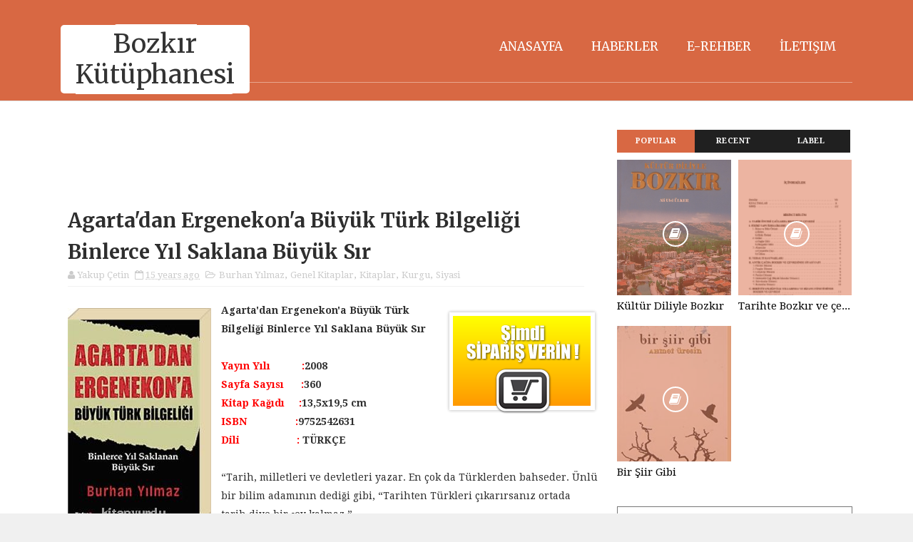

--- FILE ---
content_type: text/html; charset=utf-8
request_url: https://www.google.com/recaptcha/api2/aframe
body_size: 267
content:
<!DOCTYPE HTML><html><head><meta http-equiv="content-type" content="text/html; charset=UTF-8"></head><body><script nonce="aLqAH0T14lWSLIgJ5k4lng">/** Anti-fraud and anti-abuse applications only. See google.com/recaptcha */ try{var clients={'sodar':'https://pagead2.googlesyndication.com/pagead/sodar?'};window.addEventListener("message",function(a){try{if(a.source===window.parent){var b=JSON.parse(a.data);var c=clients[b['id']];if(c){var d=document.createElement('img');d.src=c+b['params']+'&rc='+(localStorage.getItem("rc::a")?sessionStorage.getItem("rc::b"):"");window.document.body.appendChild(d);sessionStorage.setItem("rc::e",parseInt(sessionStorage.getItem("rc::e")||0)+1);localStorage.setItem("rc::h",'1768975883698');}}}catch(b){}});window.parent.postMessage("_grecaptcha_ready", "*");}catch(b){}</script></body></html>

--- FILE ---
content_type: text/javascript; charset=UTF-8
request_url: https://kutuphane.bozkir.org.tr/feeds/posts/default/-/Siyasi?alt=json-in-script&max-results=3&callback=jQuery21103893448145088134_1768975880668&_=1768975880669
body_size: 2646
content:
// API callback
jQuery21103893448145088134_1768975880668({"version":"1.0","encoding":"UTF-8","feed":{"xmlns":"http://www.w3.org/2005/Atom","xmlns$openSearch":"http://a9.com/-/spec/opensearchrss/1.0/","xmlns$blogger":"http://schemas.google.com/blogger/2008","xmlns$georss":"http://www.georss.org/georss","xmlns$gd":"http://schemas.google.com/g/2005","xmlns$thr":"http://purl.org/syndication/thread/1.0","id":{"$t":"tag:blogger.com,1999:blog-2417106268045792318"},"updated":{"$t":"2025-07-26T06:41:35.809-07:00"},"category":[{"term":"Kitaplar"},{"term":"Bozkır Kitapları"},{"term":"Genel Kitaplar"},{"term":"Bozkır"},{"term":"Burhan Yılmaz"},{"term":"Tanıtım"},{"term":"Köyler"},{"term":"Şiir"},{"term":"Ahmet Üresin"},{"term":"Ali Ulvi ÜLKER"},{"term":"Anı"},{"term":"Duyurular"},{"term":"Filiz Kılınçel"},{"term":"Gezi"},{"term":"Kurgu"},{"term":"Ahmet Şeref Ceran"},{"term":"Bekir Tosun"},{"term":"Biyoğrafiler"},{"term":"Celal Ünal"},{"term":"Dergi"},{"term":"Etnoloji"},{"term":"Kasabalar"},{"term":"Kişisel Gelişim"},{"term":"Mehmet Emin KARABACAK"},{"term":"Mustafa Yılmaz"},{"term":"Siyasi"},{"term":"Tanım"},{"term":"Yusuf Küçükdağ"}],"title":{"type":"text","$t":"Bozkır Kütüphanesi"},"subtitle":{"type":"html","$t":""},"link":[{"rel":"http://schemas.google.com/g/2005#feed","type":"application/atom+xml","href":"https:\/\/kutuphane.bozkir.org.tr\/feeds\/posts\/default"},{"rel":"self","type":"application/atom+xml","href":"https:\/\/www.blogger.com\/feeds\/2417106268045792318\/posts\/default\/-\/Siyasi?alt=json-in-script\u0026max-results=3"},{"rel":"alternate","type":"text/html","href":"https:\/\/kutuphane.bozkir.org.tr\/search\/label\/Siyasi"},{"rel":"hub","href":"http://pubsubhubbub.appspot.com/"}],"author":[{"name":{"$t":"Bozkır Tanıtım Platformu"},"uri":{"$t":"http:\/\/www.blogger.com\/profile\/11652181376426894726"},"email":{"$t":"noreply@blogger.com"},"gd$image":{"rel":"http://schemas.google.com/g/2005#thumbnail","width":"32","height":"24","src":"\/\/blogger.googleusercontent.com\/img\/b\/R29vZ2xl\/AVvXsEiRf4PTl_8fkqaqJ6A0HU1lfCDAuAFB8HGKD4B6iZ4zSuwiK9lVREuOCtW5O0areAzASlGebOZ4WWTlROrir1DOGOJ0HZuSeyraARdEL9TjOgII2sECPGfJb5bI5M8aUA\/s220\/lOGO+sadece.png"}}],"generator":{"version":"7.00","uri":"http://www.blogger.com","$t":"Blogger"},"openSearch$totalResults":{"$t":"1"},"openSearch$startIndex":{"$t":"1"},"openSearch$itemsPerPage":{"$t":"3"},"entry":[{"id":{"$t":"tag:blogger.com,1999:blog-2417106268045792318.post-8857850798481968137"},"published":{"$t":"2011-05-14T14:33:00.000-07:00"},"updated":{"$t":"2011-05-16T01:33:50.164-07:00"},"category":[{"scheme":"http://www.blogger.com/atom/ns#","term":"Burhan Yılmaz"},{"scheme":"http://www.blogger.com/atom/ns#","term":"Genel Kitaplar"},{"scheme":"http://www.blogger.com/atom/ns#","term":"Kitaplar"},{"scheme":"http://www.blogger.com/atom/ns#","term":"Kurgu"},{"scheme":"http://www.blogger.com/atom/ns#","term":"Siyasi"}],"title":{"type":"text","$t":"Agarta'dan Ergenekon'a Büyük Türk Bilgeliği Binlerce Yıl Saklana Büyük Sır"},"content":{"type":"html","$t":"\u003Cdiv class=\"separator\" style=\"clear: both; text-align: center;\"\u003E\u003Ca href=\"https:\/\/blogger.googleusercontent.com\/img\/b\/R29vZ2xl\/AVvXsEj0PYQD5yUvr7DJqa-UzQ48uR6Mqt05ddLwUrRC5NMcjCCWtpbvoXWV9LfpEuvDlWuifNCcmRTrGJUlVl88hLlRiDs_ta34LPZVouSCf6_svT7SSTZK39pws_zQpAPPodVwZKxZ7Lw4QaYe\/s1600\/Agarta%2527dan+Ergenekon%2527a+B%25C3%25BCy%25C3%25BCk+T%25C3%25BCrk+Bilgeli%25C4%259Fi.jpg\" imageanchor=\"1\" style=\"clear: left; float: left; margin-bottom: 1em; margin-right: 1em;\"\u003E\u003Cimg border=\"0\" src=\"https:\/\/blogger.googleusercontent.com\/img\/b\/R29vZ2xl\/AVvXsEj0PYQD5yUvr7DJqa-UzQ48uR6Mqt05ddLwUrRC5NMcjCCWtpbvoXWV9LfpEuvDlWuifNCcmRTrGJUlVl88hLlRiDs_ta34LPZVouSCf6_svT7SSTZK39pws_zQpAPPodVwZKxZ7Lw4QaYe\/s1600\/Agarta%2527dan+Ergenekon%2527a+B%25C3%25BCy%25C3%25BCk+T%25C3%25BCrk+Bilgeli%25C4%259Fi.jpg\" \/\u003E\u003C\/a\u003E\u003C\/div\u003E\u003Ca href=\"http:\/\/www.kitapyurdu.com\/kitap\/default.asp?AID=23231\u0026amp;id=437704\" imageanchor=\"1\" style=\"clear: right; float: right; margin-bottom: 1em; margin-left: 1em;\" target=\"_Blank\"\u003E\u003Cimg border=\"0\" src=\"https:\/\/blogger.googleusercontent.com\/img\/b\/R29vZ2xl\/AVvXsEiXO0lZdNuAK7iLc5Ait5kt_gTw9hbreZUrlFv7_19S8jHyrw_nQdeLpP6Ui6TO8g1gkN8j58mXTDnKx1hi2jiBOg0W9t6QnphpttwNBZaHXy_uNQLqcgYkgnD3YJoByGj7F0M4JItxLiah\/s1600\/SiparisVer.png\" \/\u003E\u003C\/a\u003E\u003Cb\u003EAgarta'dan Ergenekon'a Büyük Türk Bilgeliği Binlerce Yıl Saklana Büyük Sır \u003C\/b\u003E\u003Cbr \/\u003E\n\u003Cbr \/\u003E\n\u003Cb\u003E\u003Cspan class=\"kitapismi\"\u003E\u003Cspan style=\"color: red;\"\u003EYayın Yılı\u0026nbsp;\u0026nbsp;\u0026nbsp; \u0026nbsp; \u0026nbsp;\u0026nbsp; \u0026nbsp; :\u003C\/span\u003E2008\u003C\/span\u003E\u003Cbr \/\u003E\n\u003Cspan class=\"kitapismi\"\u003E\u003Cspan style=\"color: red;\"\u003ESayfa Sayısı \u0026nbsp; \u0026nbsp;\u0026nbsp; :\u003C\/span\u003E360\u003C\/span\u003E\u003Cbr \/\u003E\n\u003Cspan class=\"kitapismi\"\u003E\u003Cspan style=\"color: red;\"\u003EKitap Kağıdı \u0026nbsp; \u0026nbsp; :\u003C\/span\u003E13,5x19,5 cm\u003C\/span\u003E\u003Cbr \/\u003E\n\u003Cspan class=\"kitapismi\"\u003E\u003Cspan style=\"color: red;\"\u003EISBN\u0026nbsp;\u0026nbsp;\u0026nbsp;\u0026nbsp;\u0026nbsp;\u0026nbsp;\u0026nbsp;\u0026nbsp;\u0026nbsp; \u0026nbsp; \u0026nbsp;\u0026nbsp;\u0026nbsp;\u0026nbsp; :\u003C\/span\u003E9752542631\u003C\/span\u003E\u003Cbr \/\u003E\n\u003Cspan class=\"kitapismi\"\u003E\u003Cspan style=\"color: red;\"\u003EDili \u0026nbsp;\u0026nbsp;\u0026nbsp;\u0026nbsp;\u0026nbsp;\u0026nbsp;\u0026nbsp;\u0026nbsp;\u0026nbsp;\u0026nbsp;\u0026nbsp;\u0026nbsp;\u0026nbsp;\u0026nbsp;\u0026nbsp;\u0026nbsp;\u0026nbsp;\u0026nbsp; : \u003C\/span\u003ETÜRKÇE\u003C\/span\u003E\u003C\/b\u003E\u003Cbr \/\u003E\n\u003Cbr \/\u003E\n\u003Cspan class=\"kitapyazi\"\u003E“Tarih, milletleri ve devletleri yazar. En çok da Türklerden bahseder. Ünlü bir bilim adamının dediği gibi, “Tarihten Türkleri çıkarırsanız ortada tarih diye bir şey kalmaz.”\u003Cbr \/\u003E\n\u003Cbr \/\u003E\nDünya üzerinde her milletin bir görevi olmuş; kimileri tarih sayfaları arasında kaybolmuş, kimileri de yozlaşıp zamanla silinmiş…Türk milletinin binlerce yıldır Mu-Atlantis ile nasıl bir diyaloğu olduğu araştırmaları yapılırken “Erken Tarih”in derinliğine inme gereği doğmuştur.Türk milletinin tarih misyonunu incelerken, genetiğine işlenen  kahramanlık destanlarıyla dolu gerçeğine defalarca tanık olacaksınız…\u003Cbr \/\u003E\n\u003Cbr \/\u003E\n-Atatürk’ün, Türk Milleti’nin Nereden Geldiği ile İlgili Araştırmaları\u003Cbr \/\u003E\n-Agarta’dan Ergenekon’a Uzanan Efsanenin Sırları\u003Cbr \/\u003E\n-Agarta-Şambala ve Hitler Uzantısı\u003Cbr \/\u003E\n-Binlerce Yıl Saklanan Büyük Sır; Gök-Kurt\u003Cbr \/\u003E\n-Türklerin Kültürel Kökenleri Kayıp\u0026nbsp;Kıta\u0026nbsp;Mu’ya mı Uzanıyor?\u003Cbr \/\u003E\n-Kuran-ı Kerim’den Türklerin Kozmik Kökenlerine Dair İp Uçları \u003Cbr \/\u003E\n\u003Cbr \/\u003E\nBu kitap, Türk uygarlık tarihinin kökenlerinin dayandığı Agarta ve Ergenekon Efsanesi’nin bilinmeyenlerine ayna tutuyor ve derin bir araştırma örneği sunuyor.\u003Cbr \/\u003E\n\u003Cbr \/\u003E\n“ Türk çocuğu ecdadını tanıdıkça, daha büyük işler yapmak için kendinde kuvvet bulacaktır.”\u003Cbr \/\u003E\n\u003Cbr \/\u003E\nM. K. Atatürk \u003Cspan style=\"color: white;\"\u003ESİ\u003C\/span\u003E\u003C\/span\u003E\u003Cb\u003E\u003Cspan class=\"kitapismi\"\u003E \u003C\/span\u003E\u003C\/b\u003E"},"link":[{"rel":"replies","type":"application/atom+xml","href":"https:\/\/kutuphane.bozkir.org.tr\/feeds\/8857850798481968137\/comments\/default","title":"Kayıt Yorumları"},{"rel":"replies","type":"text/html","href":"https:\/\/kutuphane.bozkir.org.tr\/2011\/05\/agartadan-ergenekona-buyuk-turk.html#comment-form","title":"0 Yorum"},{"rel":"edit","type":"application/atom+xml","href":"https:\/\/www.blogger.com\/feeds\/2417106268045792318\/posts\/default\/8857850798481968137"},{"rel":"self","type":"application/atom+xml","href":"https:\/\/www.blogger.com\/feeds\/2417106268045792318\/posts\/default\/8857850798481968137"},{"rel":"alternate","type":"text/html","href":"https:\/\/kutuphane.bozkir.org.tr\/2011\/05\/agartadan-ergenekona-buyuk-turk.html","title":"Agarta'dan Ergenekon'a Büyük Türk Bilgeliği Binlerce Yıl Saklana Büyük Sır"}],"author":[{"name":{"$t":"Unknown"},"email":{"$t":"noreply@blogger.com"},"gd$image":{"rel":"http://schemas.google.com/g/2005#thumbnail","width":"16","height":"16","src":"https:\/\/img1.blogblog.com\/img\/b16-rounded.gif"}}],"media$thumbnail":{"xmlns$media":"http://search.yahoo.com/mrss/","url":"https:\/\/blogger.googleusercontent.com\/img\/b\/R29vZ2xl\/AVvXsEj0PYQD5yUvr7DJqa-UzQ48uR6Mqt05ddLwUrRC5NMcjCCWtpbvoXWV9LfpEuvDlWuifNCcmRTrGJUlVl88hLlRiDs_ta34LPZVouSCf6_svT7SSTZK39pws_zQpAPPodVwZKxZ7Lw4QaYe\/s72-c\/Agarta%2527dan+Ergenekon%2527a+B%25C3%25BCy%25C3%25BCk+T%25C3%25BCrk+Bilgeli%25C4%259Fi.jpg","height":"72","width":"72"},"thr$total":{"$t":"0"}}]}});

--- FILE ---
content_type: text/javascript; charset=UTF-8
request_url: https://kutuphane.bozkir.org.tr/feeds/posts/default/-/Bozk%C4%B1r%20Kitaplar%C4%B1?alt=json-in-script&max-results=4&callback=jQuery21103893448145088134_1768975880666&_=1768975880667
body_size: 4525
content:
// API callback
jQuery21103893448145088134_1768975880666({"version":"1.0","encoding":"UTF-8","feed":{"xmlns":"http://www.w3.org/2005/Atom","xmlns$openSearch":"http://a9.com/-/spec/opensearchrss/1.0/","xmlns$blogger":"http://schemas.google.com/blogger/2008","xmlns$georss":"http://www.georss.org/georss","xmlns$gd":"http://schemas.google.com/g/2005","xmlns$thr":"http://purl.org/syndication/thread/1.0","id":{"$t":"tag:blogger.com,1999:blog-2417106268045792318"},"updated":{"$t":"2025-07-26T06:41:35.809-07:00"},"category":[{"term":"Kitaplar"},{"term":"Bozkır Kitapları"},{"term":"Genel Kitaplar"},{"term":"Bozkır"},{"term":"Burhan Yılmaz"},{"term":"Tanıtım"},{"term":"Köyler"},{"term":"Şiir"},{"term":"Ahmet Üresin"},{"term":"Ali Ulvi ÜLKER"},{"term":"Anı"},{"term":"Duyurular"},{"term":"Filiz Kılınçel"},{"term":"Gezi"},{"term":"Kurgu"},{"term":"Ahmet Şeref Ceran"},{"term":"Bekir Tosun"},{"term":"Biyoğrafiler"},{"term":"Celal Ünal"},{"term":"Dergi"},{"term":"Etnoloji"},{"term":"Kasabalar"},{"term":"Kişisel Gelişim"},{"term":"Mehmet Emin KARABACAK"},{"term":"Mustafa Yılmaz"},{"term":"Siyasi"},{"term":"Tanım"},{"term":"Yusuf Küçükdağ"}],"title":{"type":"text","$t":"Bozkır Kütüphanesi"},"subtitle":{"type":"html","$t":""},"link":[{"rel":"http://schemas.google.com/g/2005#feed","type":"application/atom+xml","href":"https:\/\/kutuphane.bozkir.org.tr\/feeds\/posts\/default"},{"rel":"self","type":"application/atom+xml","href":"https:\/\/www.blogger.com\/feeds\/2417106268045792318\/posts\/default\/-\/Bozk%C4%B1r+Kitaplar%C4%B1?alt=json-in-script\u0026max-results=4"},{"rel":"alternate","type":"text/html","href":"https:\/\/kutuphane.bozkir.org.tr\/search\/label\/Bozk%C4%B1r%20Kitaplar%C4%B1"},{"rel":"hub","href":"http://pubsubhubbub.appspot.com/"},{"rel":"next","type":"application/atom+xml","href":"https:\/\/www.blogger.com\/feeds\/2417106268045792318\/posts\/default\/-\/Bozk%C4%B1r+Kitaplar%C4%B1\/-\/Bozk%C4%B1r+Kitaplar%C4%B1?alt=json-in-script\u0026start-index=5\u0026max-results=4"}],"author":[{"name":{"$t":"Bozkır Tanıtım Platformu"},"uri":{"$t":"http:\/\/www.blogger.com\/profile\/11652181376426894726"},"email":{"$t":"noreply@blogger.com"},"gd$image":{"rel":"http://schemas.google.com/g/2005#thumbnail","width":"32","height":"24","src":"\/\/blogger.googleusercontent.com\/img\/b\/R29vZ2xl\/AVvXsEiRf4PTl_8fkqaqJ6A0HU1lfCDAuAFB8HGKD4B6iZ4zSuwiK9lVREuOCtW5O0areAzASlGebOZ4WWTlROrir1DOGOJ0HZuSeyraARdEL9TjOgII2sECPGfJb5bI5M8aUA\/s220\/lOGO+sadece.png"}}],"generator":{"version":"7.00","uri":"http://www.blogger.com","$t":"Blogger"},"openSearch$totalResults":{"$t":"9"},"openSearch$startIndex":{"$t":"1"},"openSearch$itemsPerPage":{"$t":"4"},"entry":[{"id":{"$t":"tag:blogger.com,1999:blog-2417106268045792318.post-6895548587112050498"},"published":{"$t":"2011-05-15T03:35:00.000-07:00"},"updated":{"$t":"2011-05-15T03:35:36.409-07:00"},"category":[{"scheme":"http://www.blogger.com/atom/ns#","term":"Ali Ulvi ÜLKER"},{"scheme":"http://www.blogger.com/atom/ns#","term":"Bozkır"},{"scheme":"http://www.blogger.com/atom/ns#","term":"Bozkır Kitapları"},{"scheme":"http://www.blogger.com/atom/ns#","term":"Kitaplar"},{"scheme":"http://www.blogger.com/atom/ns#","term":"Tanıtım"}],"title":{"type":"text","$t":"Kültür Diliyle Bozkır"},"content":{"type":"html","$t":"\u003Cdiv class=\"separator\" style=\"clear: both; text-align: center;\"\u003E\u003Ca href=\"https:\/\/blogger.googleusercontent.com\/img\/b\/R29vZ2xl\/AVvXsEhvRmiXG2hxUtfZeZYtjksn_p1mMYVbHu5v6jzGF4g76uQChFx4TEOtI2jVRfS5V3GXidu44mX1noty86d27nYw2J5sK0AUi5a4k4lJjMN_RtDPZnIizTdQJ3Y-U-fxEJCV-3DCSEvJ3cGP\/s1600\/DSCN0253.JPG\" imageanchor=\"1\" style=\"clear: left; float: left; margin-bottom: 1em; margin-right: 1em;\"\u003E\u003Cimg border=\"0\" height=\"320\" src=\"https:\/\/blogger.googleusercontent.com\/img\/b\/R29vZ2xl\/AVvXsEhvRmiXG2hxUtfZeZYtjksn_p1mMYVbHu5v6jzGF4g76uQChFx4TEOtI2jVRfS5V3GXidu44mX1noty86d27nYw2J5sK0AUi5a4k4lJjMN_RtDPZnIizTdQJ3Y-U-fxEJCV-3DCSEvJ3cGP\/s320\/DSCN0253.JPG\" width=\"227\" \/\u003E\u003C\/a\u003E\u003C\/div\u003E\u003Cb\u003EKültür Diliyle Bozkır\u003C\/b\u003E\u003Cbr \/\u003E\n\u003Cb\u003E\u003Cbr \/\u003E\n\u003Cspan style=\"color: red;\"\u003EYazar\u0026nbsp;\u0026nbsp;\u0026nbsp;\u0026nbsp;\u0026nbsp;\u0026nbsp;\u0026nbsp;\u0026nbsp;\u0026nbsp;\u0026nbsp;\u0026nbsp;\u0026nbsp;\u0026nbsp;\u0026nbsp;\u0026nbsp;\u0026nbsp;\u0026nbsp; :\u003Cspan style=\"color: black;\"\u003EAli Ulvi ÜLKER\u003C\/span\u003E\u003C\/span\u003E\u003C\/b\u003E\u003Cbr \/\u003E\n\u003Cb\u003E\u003Cspan class=\"kitapismi\"\u003E\u003Cspan style=\"color: red;\"\u003EYayın Yılı\u0026nbsp;\u0026nbsp;\u0026nbsp; \u0026nbsp; \u0026nbsp;\u0026nbsp; \u0026nbsp; :\u003C\/span\u003E2003\u003C\/span\u003E\u003Cbr \/\u003E\n\u003Cspan class=\"kitapismi\"\u003E\u003Cspan style=\"color: red;\"\u003ESayfa Sayısı \u0026nbsp; \u0026nbsp;\u0026nbsp; :\u003C\/span\u003E336\u003C\/span\u003E\u003Cbr \/\u003E\n\u003Cspan class=\"kitapismi\"\u003E\u003Cspan style=\"color: red;\"\u003EKitap Kağıdı \u0026nbsp; \u0026nbsp; :\u003C\/span\u003E13,5x19,5 cm\u003C\/span\u003E\u003Cbr \/\u003E\n\u003Cspan class=\"kitapismi\"\u003E\u003Cspan style=\"color: red;\"\u003EISBN\u0026nbsp;\u0026nbsp;\u0026nbsp;\u0026nbsp;\u0026nbsp;\u0026nbsp;\u0026nbsp;\u0026nbsp;\u0026nbsp; \u0026nbsp; \u0026nbsp;\u0026nbsp;\u0026nbsp;\u0026nbsp; :\u003Cspan style=\"color: black;\"\u003E975-92483-0-1\u003C\/span\u003E\u003Cspan style=\"color: black;\"\u003E \u003C\/span\u003E\u003C\/span\u003E\u003C\/span\u003E\u003Cbr \/\u003E\n\u003Cspan class=\"kitapismi\"\u003E\u003Cspan style=\"color: red;\"\u003EDili \u0026nbsp;\u0026nbsp;\u0026nbsp;\u0026nbsp;\u0026nbsp;\u0026nbsp;\u0026nbsp;\u0026nbsp;\u0026nbsp;\u0026nbsp;\u0026nbsp;\u0026nbsp;\u0026nbsp;\u0026nbsp;\u0026nbsp;\u0026nbsp;\u0026nbsp;\u0026nbsp;\u0026nbsp; :\u003C\/span\u003ETÜRKÇE\u003C\/span\u003E\u003C\/b\u003E\u003Cbr \/\u003E\n\u003Cbr \/\u003E\n\u003Cbr \/\u003E\n\u003Cbr \/\u003E\n\u003Cbr \/\u003E\n\u003Cbr \/\u003E\n\u003Cbr \/\u003E\n\u003Cbr \/\u003E\n\u003Cbr \/\u003E\n\u003Cbr \/\u003E\n\u003Cbr \/\u003E\n\u003Cdiv class=\"separator\" style=\"clear: both; text-align: center;\"\u003E\u003Ca href=\"https:\/\/blogger.googleusercontent.com\/img\/b\/R29vZ2xl\/AVvXsEhP4Nl9gYUHvMRZK3duebHTJ5oJQp09JPpvOvNxCGn6Qw9SlZ7hdveN4dF4F6KrTqBtj4gj_cKGy4-uEF8g1nWiVy7oxH-ItnZ3YBdwF8gq4jEoCW2Kpykc6lq_fkO1poxHAsrMeGb3MxgI\/s1600\/Yeni+Resim.bmp\" imageanchor=\"1\" style=\"margin-left: 1em; margin-right: 1em;\"\u003E\u003Cimg border=\"0\" height=\"250\" src=\"https:\/\/blogger.googleusercontent.com\/img\/b\/R29vZ2xl\/AVvXsEhP4Nl9gYUHvMRZK3duebHTJ5oJQp09JPpvOvNxCGn6Qw9SlZ7hdveN4dF4F6KrTqBtj4gj_cKGy4-uEF8g1nWiVy7oxH-ItnZ3YBdwF8gq4jEoCW2Kpykc6lq_fkO1poxHAsrMeGb3MxgI\/s400\/Yeni+Resim.bmp\" width=\"400\" \/\u003E\u003C\/a\u003E\u003C\/div\u003E\u003Cbr \/\u003E\n\u003Cdiv class=\"separator\" style=\"clear: both; text-align: center;\"\u003E\u003Ca href=\"https:\/\/blogger.googleusercontent.com\/img\/b\/R29vZ2xl\/AVvXsEjMbGYilqxnWzdUqhvvthylQpqr-pn7PereQHP0Ir3YxzyQtRgFJpz9qvYgQaQu44XpaBFVGpZan0xEl66X8KibPdbX2NAL5Nj5kMKM72LGAIVYZS8uEa0SHyK2esQN-dDQ7lSVlkJOwuwq\/s1600\/DSCN0254.JPG\" imageanchor=\"1\" style=\"margin-left: 1em; margin-right: 1em;\"\u003E\u003Cimg border=\"0\" height=\"640\" src=\"https:\/\/blogger.googleusercontent.com\/img\/b\/R29vZ2xl\/AVvXsEjMbGYilqxnWzdUqhvvthylQpqr-pn7PereQHP0Ir3YxzyQtRgFJpz9qvYgQaQu44XpaBFVGpZan0xEl66X8KibPdbX2NAL5Nj5kMKM72LGAIVYZS8uEa0SHyK2esQN-dDQ7lSVlkJOwuwq\/s640\/DSCN0254.JPG\" width=\"400\" \/\u003E\u003C\/a\u003E\u003C\/div\u003E\u003Cbr \/\u003E\n\u003Cdiv class=\"separator\" style=\"clear: both; text-align: center;\"\u003E\u003Ca href=\"https:\/\/blogger.googleusercontent.com\/img\/b\/R29vZ2xl\/AVvXsEiLQgMx0XkQY65X3Pr6ypPBIGfiMns-K4_nitkerYL6O3AqVuOptH70ROgf64EwQYD_FogEW5PmW14fqNVRjJkJEKsNINnukExMwnqqUIgPLhuHUT6-2P-4PBaYp50P-g74W-bTi_V2jK_m\/s1600\/DSCN0255.JPG\" imageanchor=\"1\" style=\"margin-left: 1em; margin-right: 1em;\"\u003E\u003Cimg border=\"0\" height=\"640\" src=\"https:\/\/blogger.googleusercontent.com\/img\/b\/R29vZ2xl\/AVvXsEiLQgMx0XkQY65X3Pr6ypPBIGfiMns-K4_nitkerYL6O3AqVuOptH70ROgf64EwQYD_FogEW5PmW14fqNVRjJkJEKsNINnukExMwnqqUIgPLhuHUT6-2P-4PBaYp50P-g74W-bTi_V2jK_m\/s640\/DSCN0255.JPG\" width=\"410\" \/\u003E\u003C\/a\u003E\u003C\/div\u003E\u003Cbr \/\u003E\n\u003Cdiv class=\"separator\" style=\"clear: both; text-align: center;\"\u003E\u003Ca href=\"https:\/\/blogger.googleusercontent.com\/img\/b\/R29vZ2xl\/AVvXsEiE6z5VkXhdYRiVjDfePsorbxy4lYCeuAZ1ajA6M9cdxMW0bmEwLUr_BGq4nEoYVQNNUNEcoXShgtjFWHk4k4UJyWYab6__XVfyuxGjsQPtGhEKKArTzV3Q40tZFepqKO-I8gIVwtQ0KCNP\/s1600\/DSCN0256.JPG\" imageanchor=\"1\" style=\"margin-left: 1em; margin-right: 1em;\"\u003E\u003Cimg border=\"0\" height=\"640\" src=\"https:\/\/blogger.googleusercontent.com\/img\/b\/R29vZ2xl\/AVvXsEiE6z5VkXhdYRiVjDfePsorbxy4lYCeuAZ1ajA6M9cdxMW0bmEwLUr_BGq4nEoYVQNNUNEcoXShgtjFWHk4k4UJyWYab6__XVfyuxGjsQPtGhEKKArTzV3Q40tZFepqKO-I8gIVwtQ0KCNP\/s640\/DSCN0256.JPG\" width=\"454\" \/\u003E\u003C\/a\u003E\u003C\/div\u003E\u003Cbr \/\u003E\n\u003Cdiv class=\"separator\" style=\"clear: both; text-align: center;\"\u003E\u003Ca href=\"https:\/\/blogger.googleusercontent.com\/img\/b\/R29vZ2xl\/AVvXsEgRmvRntjMUVECzKDp8JM9X2LhxiXmh1Ctlqx85IcVkf-_HDtlPHy2H9W8xUTKOb7n9MpRSwCel1PaqZ1Vs10gA9BnThyhYS5H0XY1Js8Q2-Fip9voAr3mkm7zEhyphenhyphenRhgc9MhQ-7FvFDhW6E\/s1600\/DSCN0257.JPG\" imageanchor=\"1\" style=\"margin-left: 1em; margin-right: 1em;\"\u003E\u003Cimg border=\"0\" height=\"640\" src=\"https:\/\/blogger.googleusercontent.com\/img\/b\/R29vZ2xl\/AVvXsEgRmvRntjMUVECzKDp8JM9X2LhxiXmh1Ctlqx85IcVkf-_HDtlPHy2H9W8xUTKOb7n9MpRSwCel1PaqZ1Vs10gA9BnThyhYS5H0XY1Js8Q2-Fip9voAr3mkm7zEhyphenhyphenRhgc9MhQ-7FvFDhW6E\/s640\/DSCN0257.JPG\" width=\"412\" \/\u003E\u003C\/a\u003E\u003C\/div\u003E\u003Cbr \/\u003E\n\u003Cdiv class=\"separator\" style=\"clear: both; text-align: center;\"\u003E\u003Ca href=\"https:\/\/blogger.googleusercontent.com\/img\/b\/R29vZ2xl\/AVvXsEimNWSfhCBD1RtyM7EGgRNKU3dmqMeF78qe6Snw0ppPsA2MhIwa4cIkXytDRM4emuA4y7F-f-4vikCqKAHojK8VCoai2AzzzG9FbPpMRtFfjR1KKLpPG7d26fxGkPdgLIMh9_zpSEkIFhTP\/s1600\/DSCN0258.JPG\" imageanchor=\"1\" style=\"margin-left: 1em; margin-right: 1em;\"\u003E\u003Cimg border=\"0\" height=\"640\" src=\"https:\/\/blogger.googleusercontent.com\/img\/b\/R29vZ2xl\/AVvXsEimNWSfhCBD1RtyM7EGgRNKU3dmqMeF78qe6Snw0ppPsA2MhIwa4cIkXytDRM4emuA4y7F-f-4vikCqKAHojK8VCoai2AzzzG9FbPpMRtFfjR1KKLpPG7d26fxGkPdgLIMh9_zpSEkIFhTP\/s640\/DSCN0258.JPG\" width=\"428\" \/\u003E\u003C\/a\u003E\u003C\/div\u003E\u003Cbr \/\u003E\n\u003Cdiv class=\"separator\" style=\"clear: both; text-align: center;\"\u003E\u003Ca href=\"https:\/\/blogger.googleusercontent.com\/img\/b\/R29vZ2xl\/AVvXsEgY2uRWxYez6qJASC3TYUxTDjOsWOjlfrKP0fo-URsKjZbRMavdeBqhuZWDgfgGNs_4kHKcHCUda5AdbMSKNynIdBguX-a01ZVEFuCX5RL80Pwv3Bxj6X7W-5dyNpx4CdnGIZI-AHs4r8fV\/s1600\/DSCN0259.JPG\" imageanchor=\"1\" style=\"margin-left: 1em; margin-right: 1em;\"\u003E\u003Cimg border=\"0\" height=\"640\" src=\"https:\/\/blogger.googleusercontent.com\/img\/b\/R29vZ2xl\/AVvXsEgY2uRWxYez6qJASC3TYUxTDjOsWOjlfrKP0fo-URsKjZbRMavdeBqhuZWDgfgGNs_4kHKcHCUda5AdbMSKNynIdBguX-a01ZVEFuCX5RL80Pwv3Bxj6X7W-5dyNpx4CdnGIZI-AHs4r8fV\/s640\/DSCN0259.JPG\" width=\"408\" \/\u003E\u003C\/a\u003E\u003C\/div\u003E\u003Cbr \/\u003E\n\u003Cdiv class=\"separator\" style=\"clear: both; text-align: center;\"\u003E\u003Ca href=\"https:\/\/blogger.googleusercontent.com\/img\/b\/R29vZ2xl\/AVvXsEj1UWkC6HJAPX3NtgPUTN50mrH0otJsGI2g8B83S_v5uIAK4ODGd1Jl14c4gD7-pKoirSBJ-SShnUpFi9z0nX3ZV09XVTOoMdT3RnvXYDH-sXTYYhHzCUV3t0J_e2ufTlWviJeAxPVCozfm\/s1600\/DSCN0260.JPG\" imageanchor=\"1\" style=\"margin-left: 1em; margin-right: 1em;\"\u003E\u003Cimg border=\"0\" height=\"640\" src=\"https:\/\/blogger.googleusercontent.com\/img\/b\/R29vZ2xl\/AVvXsEj1UWkC6HJAPX3NtgPUTN50mrH0otJsGI2g8B83S_v5uIAK4ODGd1Jl14c4gD7-pKoirSBJ-SShnUpFi9z0nX3ZV09XVTOoMdT3RnvXYDH-sXTYYhHzCUV3t0J_e2ufTlWviJeAxPVCozfm\/s640\/DSCN0260.JPG\" width=\"452\" \/\u003E\u003C\/a\u003E\u003C\/div\u003E\u003Cb\u003E\u003Cspan class=\"kitapismi\"\u003E\u0026nbsp;\u003C\/span\u003E\u003C\/b\u003E"},"link":[{"rel":"replies","type":"application/atom+xml","href":"https:\/\/kutuphane.bozkir.org.tr\/feeds\/6895548587112050498\/comments\/default","title":"Kayıt Yorumları"},{"rel":"replies","type":"text/html","href":"https:\/\/kutuphane.bozkir.org.tr\/2011\/05\/kultur-diliyle-bozkr.html#comment-form","title":"1 Yorum"},{"rel":"edit","type":"application/atom+xml","href":"https:\/\/www.blogger.com\/feeds\/2417106268045792318\/posts\/default\/6895548587112050498"},{"rel":"self","type":"application/atom+xml","href":"https:\/\/www.blogger.com\/feeds\/2417106268045792318\/posts\/default\/6895548587112050498"},{"rel":"alternate","type":"text/html","href":"https:\/\/kutuphane.bozkir.org.tr\/2011\/05\/kultur-diliyle-bozkr.html","title":"Kültür Diliyle Bozkır"}],"author":[{"name":{"$t":"Unknown"},"email":{"$t":"noreply@blogger.com"},"gd$image":{"rel":"http://schemas.google.com/g/2005#thumbnail","width":"16","height":"16","src":"https:\/\/img1.blogblog.com\/img\/b16-rounded.gif"}}],"media$thumbnail":{"xmlns$media":"http://search.yahoo.com/mrss/","url":"https:\/\/blogger.googleusercontent.com\/img\/b\/R29vZ2xl\/AVvXsEhvRmiXG2hxUtfZeZYtjksn_p1mMYVbHu5v6jzGF4g76uQChFx4TEOtI2jVRfS5V3GXidu44mX1noty86d27nYw2J5sK0AUi5a4k4lJjMN_RtDPZnIizTdQJ3Y-U-fxEJCV-3DCSEvJ3cGP\/s72-c\/DSCN0253.JPG","height":"72","width":"72"},"thr$total":{"$t":"1"}},{"id":{"$t":"tag:blogger.com,1999:blog-2417106268045792318.post-92998034416250991"},"published":{"$t":"2011-05-15T03:20:00.000-07:00"},"updated":{"$t":"2011-05-15T03:20:40.368-07:00"},"category":[{"scheme":"http://www.blogger.com/atom/ns#","term":"Ali Ulvi ÜLKER"},{"scheme":"http://www.blogger.com/atom/ns#","term":"Bozkır"},{"scheme":"http://www.blogger.com/atom/ns#","term":"Bozkır Kitapları"},{"scheme":"http://www.blogger.com/atom/ns#","term":"Kitaplar"},{"scheme":"http://www.blogger.com/atom/ns#","term":"Şiir"}],"title":{"type":"text","$t":"Bozkır Güldestesi"},"content":{"type":"html","$t":"\u003Cdiv class=\"separator\" style=\"clear: both; text-align: center;\"\u003E\u003Ca href=\"https:\/\/blogger.googleusercontent.com\/img\/b\/R29vZ2xl\/AVvXsEirHMb6esHQ0IwzpnuxhE9KfmHLI7VzMMCvC1rHIxcOrHJrLwbvfus1szXcRaPp4-K_iqwLLyGHNabCXN0lszl7FfWB6kbjrVU4YXMnP8jGTfoSGmVXuD7CKdKHYnWS0xS_8I4e5appQTUt\/s1600\/bOZKIR+g%25C3%259CLDEWSTES%25C4%25B0.JPG\" imageanchor=\"1\" style=\"clear: left; float: left; margin-bottom: 1em; margin-right: 1em;\"\u003E\u003Cimg border=\"0\" src=\"https:\/\/blogger.googleusercontent.com\/img\/b\/R29vZ2xl\/AVvXsEirHMb6esHQ0IwzpnuxhE9KfmHLI7VzMMCvC1rHIxcOrHJrLwbvfus1szXcRaPp4-K_iqwLLyGHNabCXN0lszl7FfWB6kbjrVU4YXMnP8jGTfoSGmVXuD7CKdKHYnWS0xS_8I4e5appQTUt\/s1600\/bOZKIR+g%25C3%259CLDEWSTES%25C4%25B0.JPG\" \/\u003E\u003C\/a\u003E\u003C\/div\u003E\u003Cb\u003EBozkır Güldestesi\u003C\/b\u003E\u003Cbr \/\u003E\n\u003Cb\u003E\u003Cbr \/\u003E\n\u003Cspan style=\"color: red;\"\u003EYazar\u0026nbsp;\u0026nbsp;\u0026nbsp;\u0026nbsp;\u0026nbsp;\u0026nbsp;\u0026nbsp;\u0026nbsp;\u0026nbsp;\u0026nbsp;\u0026nbsp;\u0026nbsp;\u0026nbsp;\u0026nbsp;\u0026nbsp;\u0026nbsp;\u0026nbsp; :\u003Cspan style=\"color: black;\"\u003EAli Ulvi ÜLKER\u003C\/span\u003E\u003C\/span\u003E\u003C\/b\u003E\u003Cbr \/\u003E\n\u003Cb\u003E\u003Cspan class=\"kitapismi\"\u003E\u003Cspan style=\"color: red;\"\u003EYayın Yılı\u0026nbsp;\u0026nbsp;\u0026nbsp; \u0026nbsp; \u0026nbsp;\u0026nbsp; \u0026nbsp; :\u003C\/span\u003E1998\u003C\/span\u003E\u003Cbr \/\u003E\n\u003Cspan class=\"kitapismi\"\u003E\u003Cspan style=\"color: red;\"\u003ESayfa Sayısı \u0026nbsp; \u0026nbsp;\u0026nbsp; :\u003C\/span\u003E132\u003C\/span\u003E\u003Cbr \/\u003E\n\u003Cspan class=\"kitapismi\"\u003E\u003Cspan style=\"color: red;\"\u003EKitap Kağıdı \u0026nbsp; \u0026nbsp; :\u003C\/span\u003E13,5x19,5 cm\u003C\/span\u003E\u003Cbr \/\u003E\n\u003Cspan class=\"kitapismi\"\u003E\u003Cspan style=\"color: red;\"\u003EISBN\u0026nbsp;\u0026nbsp;\u0026nbsp;\u0026nbsp;\u0026nbsp;\u0026nbsp;\u0026nbsp;\u0026nbsp;\u0026nbsp; \u0026nbsp; \u0026nbsp;\u0026nbsp;\u0026nbsp;\u0026nbsp; :\u003Cspan style=\"color: black;\"\u003E \u003C\/span\u003E\u003C\/span\u003E\u003C\/span\u003E\u003Cbr \/\u003E\n\u003Cspan class=\"kitapismi\"\u003E\u003Cspan style=\"color: red;\"\u003EDili \u0026nbsp;\u0026nbsp;\u0026nbsp;\u0026nbsp;\u0026nbsp;\u0026nbsp;\u0026nbsp;\u0026nbsp;\u0026nbsp;\u0026nbsp;\u0026nbsp;\u0026nbsp;\u0026nbsp;\u0026nbsp;\u0026nbsp;\u0026nbsp;\u0026nbsp;\u0026nbsp;\u0026nbsp; :\u003C\/span\u003ETÜRKÇE\u003C\/span\u003E\u003C\/b\u003E\u003Cbr \/\u003E\n\u003Cbr \/\u003E\n\u003Cbr \/\u003E\nBozkır Güldestesi Kitabının tamamı, şiir ve fotoğraflarla Bozkır’ın  tanıtımına ayrılmıştır. Bozkır Belediyesi Kültür Yayınları No:1 olarak  19 Mayıs 1998 tarihinde Konya İli’nde bulunan Ankara Matbaasına 2.000  adet bastırılıp, ücretsiz olarak bütün Türkiye’ye ve gurbetçi  Bozkırlıların yaşadığı yurt dışındaki birçok ülkeye dağıtımı yapılan yüz  otuz iki sayfalık \u003Cstrong\u003E\u003Cem\u003E“Bozkır Güldestesi”\u003C\/em\u003E\u003C\/strong\u003E kitabını Ali Ulvi ÜLKER hazırlamıştır."},"link":[{"rel":"replies","type":"application/atom+xml","href":"https:\/\/kutuphane.bozkir.org.tr\/feeds\/92998034416250991\/comments\/default","title":"Kayıt Yorumları"},{"rel":"replies","type":"text/html","href":"https:\/\/kutuphane.bozkir.org.tr\/2011\/05\/bozkr-guldestesi.html#comment-form","title":"0 Yorum"},{"rel":"edit","type":"application/atom+xml","href":"https:\/\/www.blogger.com\/feeds\/2417106268045792318\/posts\/default\/92998034416250991"},{"rel":"self","type":"application/atom+xml","href":"https:\/\/www.blogger.com\/feeds\/2417106268045792318\/posts\/default\/92998034416250991"},{"rel":"alternate","type":"text/html","href":"https:\/\/kutuphane.bozkir.org.tr\/2011\/05\/bozkr-guldestesi.html","title":"Bozkır Güldestesi"}],"author":[{"name":{"$t":"Unknown"},"email":{"$t":"noreply@blogger.com"},"gd$image":{"rel":"http://schemas.google.com/g/2005#thumbnail","width":"16","height":"16","src":"https:\/\/img1.blogblog.com\/img\/b16-rounded.gif"}}],"media$thumbnail":{"xmlns$media":"http://search.yahoo.com/mrss/","url":"https:\/\/blogger.googleusercontent.com\/img\/b\/R29vZ2xl\/AVvXsEirHMb6esHQ0IwzpnuxhE9KfmHLI7VzMMCvC1rHIxcOrHJrLwbvfus1szXcRaPp4-K_iqwLLyGHNabCXN0lszl7FfWB6kbjrVU4YXMnP8jGTfoSGmVXuD7CKdKHYnWS0xS_8I4e5appQTUt\/s72-c\/bOZKIR+g%25C3%259CLDEWSTES%25C4%25B0.JPG","height":"72","width":"72"},"thr$total":{"$t":"0"}},{"id":{"$t":"tag:blogger.com,1999:blog-2417106268045792318.post-6408145786835003985"},"published":{"$t":"2011-05-15T03:18:00.000-07:00"},"updated":{"$t":"2011-05-15T03:18:04.057-07:00"},"category":[{"scheme":"http://www.blogger.com/atom/ns#","term":"Bekir Tosun"},{"scheme":"http://www.blogger.com/atom/ns#","term":"Bozkır Kitapları"},{"scheme":"http://www.blogger.com/atom/ns#","term":"Kitaplar"},{"scheme":"http://www.blogger.com/atom/ns#","term":"Köyler"},{"scheme":"http://www.blogger.com/atom/ns#","term":"Tanıtım"}],"title":{"type":"text","$t":"Tarihte Bozkır ve çevresi, Yelbeği"},"content":{"type":"html","$t":"\u003Cdiv class=\"separator\" style=\"clear: both; text-align: center;\"\u003E\u003Ca href=\"https:\/\/blogger.googleusercontent.com\/img\/b\/R29vZ2xl\/AVvXsEh-AFpVfCfJDOc8jOUdwmKyfHcDnJiKo7W8Y8XjNtCih-gAPUZhDaYWenbw6kpO56hML64DrKcuM5BKGs2F1QoUPtLLwcATGCdY4l-E1AD9yLZx58p2eVbCAD60cOju5toe-xEy9IM9i3z7\/s1600\/Yelbegi.png\" imageanchor=\"1\" style=\"clear: left; float: left; margin-bottom: 1em; margin-right: 1em;\"\u003E\u003Cimg border=\"0\" src=\"https:\/\/blogger.googleusercontent.com\/img\/b\/R29vZ2xl\/AVvXsEh-AFpVfCfJDOc8jOUdwmKyfHcDnJiKo7W8Y8XjNtCih-gAPUZhDaYWenbw6kpO56hML64DrKcuM5BKGs2F1QoUPtLLwcATGCdY4l-E1AD9yLZx58p2eVbCAD60cOju5toe-xEy9IM9i3z7\/s1600\/Yelbegi.png\" \/\u003E\u003C\/a\u003E\u003C\/div\u003E\u003Cb\u003ETarihte Bozkır ve çevresi, Yelbeği\u003C\/b\u003E\u003Cbr \/\u003E\n\u003Cb\u003E\u003Cbr \/\u003E\n\u003Cspan style=\"color: red;\"\u003EYazar\u0026nbsp;\u0026nbsp;\u0026nbsp;\u0026nbsp;\u0026nbsp;\u0026nbsp;\u0026nbsp;\u0026nbsp;\u0026nbsp;\u0026nbsp;\u0026nbsp;\u0026nbsp;\u0026nbsp;\u0026nbsp;\u0026nbsp;\u0026nbsp;\u0026nbsp; :\u003C\/span\u003EBekir Tosun\u003C\/b\u003E\u003Cbr \/\u003E\n\u003Cb\u003E\u003Cspan class=\"kitapismi\"\u003E\u003Cspan style=\"color: red;\"\u003EYayın Yılı\u0026nbsp;\u0026nbsp;\u0026nbsp; \u0026nbsp; \u0026nbsp;\u0026nbsp; \u0026nbsp; :\u003C\/span\u003E2001\u003C\/span\u003E\u003Cbr \/\u003E\n\u003Cspan class=\"kitapismi\"\u003E\u003Cspan style=\"color: red;\"\u003ESayfa Sayısı \u0026nbsp; \u0026nbsp;\u0026nbsp; :\u003C\/span\u003E360\u003C\/span\u003E\u003Cbr \/\u003E\n\u003Cspan class=\"kitapismi\"\u003E\u003Cspan style=\"color: red;\"\u003EKitap Kağıdı \u0026nbsp; \u0026nbsp; :\u003C\/span\u003E13,5x19,5 cm\u003C\/span\u003E\u003Cbr \/\u003E\n\u003Cspan class=\"kitapismi\"\u003E\u003Cspan style=\"color: red;\"\u003EISBN\u0026nbsp;\u0026nbsp;\u0026nbsp;\u0026nbsp;\u0026nbsp;\u0026nbsp;\u0026nbsp;\u0026nbsp;\u0026nbsp; \u0026nbsp; \u0026nbsp;\u0026nbsp;\u0026nbsp;\u0026nbsp; :\u003Cspan style=\"color: black;\"\u003E \u003C\/span\u003E\u003C\/span\u003E\u003C\/span\u003E\u003Cbr \/\u003E\n\u003Cspan class=\"kitapismi\"\u003E\u003Cspan style=\"color: red;\"\u003EDili \u0026nbsp;\u0026nbsp;\u0026nbsp;\u0026nbsp;\u0026nbsp;\u0026nbsp;\u0026nbsp;\u0026nbsp;\u0026nbsp;\u0026nbsp;\u0026nbsp;\u0026nbsp;\u0026nbsp;\u0026nbsp;\u0026nbsp;\u0026nbsp;\u0026nbsp;\u0026nbsp;\u0026nbsp; :\u003C\/span\u003ETÜRKÇE\u003C\/span\u003E\u003C\/b\u003E\u003Cbr \/\u003E\n\u003Cbr \/\u003E\n\u003Cbr \/\u003E\n\u003Cdiv class=\"separator\" style=\"clear: both; text-align: center;\"\u003E\u003Ca href=\"https:\/\/blogger.googleusercontent.com\/img\/b\/R29vZ2xl\/AVvXsEgXvG6ftIGAL4ZqZ-w-_JB2ejEeGBJDJ-_Z85EgcN553PKELpU0ALPZmeut3wB-8R5zzijtMf6htv9rwir4Qq5kmmZAI9cc6Ryjq1qeH8fMS5xjtmiIkD9tnoDItrjiyOqtJAwc21h5-SxW\/s1600\/Yelbegi2.png\" imageanchor=\"1\" style=\"margin-left: 1em; margin-right: 1em;\"\u003E\u003Cimg border=\"0\" height=\"51\" src=\"https:\/\/blogger.googleusercontent.com\/img\/b\/R29vZ2xl\/AVvXsEgXvG6ftIGAL4ZqZ-w-_JB2ejEeGBJDJ-_Z85EgcN553PKELpU0ALPZmeut3wB-8R5zzijtMf6htv9rwir4Qq5kmmZAI9cc6Ryjq1qeH8fMS5xjtmiIkD9tnoDItrjiyOqtJAwc21h5-SxW\/s320\/Yelbegi2.png\" width=\"320\" \/\u003E\u003C\/a\u003E\u003C\/div\u003E\u003Cbr \/\u003E\n\u003Cdiv class=\"separator\" style=\"clear: both; text-align: center;\"\u003E\u003Ca href=\"https:\/\/blogger.googleusercontent.com\/img\/b\/R29vZ2xl\/AVvXsEjWk2bMN5RlQaju0616N4Nk6CJcOR2hz9LUxj0rbeNv5VgVHHt31i_v77wspHT9JGkWCUVfgCCPuwMhGwBRzg_waASRcPs1nJ81ttImCOZ_uprvWP9fRthMCeUF4lDffIWKNVuXq3Zv-7Cd\/s1600\/Yelbegi3.png\" imageanchor=\"1\" style=\"margin-left: 1em; margin-right: 1em;\"\u003E\u003Cimg border=\"0\" height=\"51\" src=\"https:\/\/blogger.googleusercontent.com\/img\/b\/R29vZ2xl\/AVvXsEjWk2bMN5RlQaju0616N4Nk6CJcOR2hz9LUxj0rbeNv5VgVHHt31i_v77wspHT9JGkWCUVfgCCPuwMhGwBRzg_waASRcPs1nJ81ttImCOZ_uprvWP9fRthMCeUF4lDffIWKNVuXq3Zv-7Cd\/s320\/Yelbegi3.png\" width=\"320\" \/\u003E\u003C\/a\u003E\u003C\/div\u003E"},"link":[{"rel":"replies","type":"application/atom+xml","href":"https:\/\/kutuphane.bozkir.org.tr\/feeds\/6408145786835003985\/comments\/default","title":"Kayıt Yorumları"},{"rel":"replies","type":"text/html","href":"https:\/\/kutuphane.bozkir.org.tr\/2011\/05\/tarihte-bozkr-ve-cevresi-yelbegi.html#comment-form","title":"0 Yorum"},{"rel":"edit","type":"application/atom+xml","href":"https:\/\/www.blogger.com\/feeds\/2417106268045792318\/posts\/default\/6408145786835003985"},{"rel":"self","type":"application/atom+xml","href":"https:\/\/www.blogger.com\/feeds\/2417106268045792318\/posts\/default\/6408145786835003985"},{"rel":"alternate","type":"text/html","href":"https:\/\/kutuphane.bozkir.org.tr\/2011\/05\/tarihte-bozkr-ve-cevresi-yelbegi.html","title":"Tarihte Bozkır ve çevresi, Yelbeği"}],"author":[{"name":{"$t":"Unknown"},"email":{"$t":"noreply@blogger.com"},"gd$image":{"rel":"http://schemas.google.com/g/2005#thumbnail","width":"16","height":"16","src":"https:\/\/img1.blogblog.com\/img\/b16-rounded.gif"}}],"media$thumbnail":{"xmlns$media":"http://search.yahoo.com/mrss/","url":"https:\/\/blogger.googleusercontent.com\/img\/b\/R29vZ2xl\/AVvXsEh-AFpVfCfJDOc8jOUdwmKyfHcDnJiKo7W8Y8XjNtCih-gAPUZhDaYWenbw6kpO56hML64DrKcuM5BKGs2F1QoUPtLLwcATGCdY4l-E1AD9yLZx58p2eVbCAD60cOju5toe-xEy9IM9i3z7\/s72-c\/Yelbegi.png","height":"72","width":"72"},"thr$total":{"$t":"0"}},{"id":{"$t":"tag:blogger.com,1999:blog-2417106268045792318.post-3865718604463046566"},"published":{"$t":"2011-05-15T03:14:00.000-07:00"},"updated":{"$t":"2011-05-15T03:14:30.058-07:00"},"category":[{"scheme":"http://www.blogger.com/atom/ns#","term":"Ahmet Şeref Ceran"},{"scheme":"http://www.blogger.com/atom/ns#","term":"Bozkır Kitapları"},{"scheme":"http://www.blogger.com/atom/ns#","term":"Kitaplar"},{"scheme":"http://www.blogger.com/atom/ns#","term":"Köyler"},{"scheme":"http://www.blogger.com/atom/ns#","term":"Tanıtım"}],"title":{"type":"text","$t":"Tarihi ve sosyo kültürel yönden Konya-Bozkır, Kuşça"},"content":{"type":"html","$t":"\u003Cdiv class=\"separator\" style=\"clear: both; text-align: center;\"\u003E\u003Ca href=\"https:\/\/blogger.googleusercontent.com\/img\/b\/R29vZ2xl\/AVvXsEjgy6vIgmIZSfo3lOx9q8PKRJVv9hzABjCYZ-leYwgsptzR6evFOJhgTlk-IDhuhPiYCZpw3xNF7_gQFy5S9IOgyvtMQVmGXNyYgNIO3kHX5x5gifwxS2287cSVAz0Iz2htyvBj3z2cHGrR\/s1600\/ku%25C5%259F%25C3%25A7a+k%25C3%25B6y%25C3%25BC+kitab%25C4%25B1.png\" imageanchor=\"1\" style=\"clear: left; float: left; margin-bottom: 1em; margin-right: 1em;\"\u003E\u003Cimg border=\"0\" src=\"https:\/\/blogger.googleusercontent.com\/img\/b\/R29vZ2xl\/AVvXsEjgy6vIgmIZSfo3lOx9q8PKRJVv9hzABjCYZ-leYwgsptzR6evFOJhgTlk-IDhuhPiYCZpw3xNF7_gQFy5S9IOgyvtMQVmGXNyYgNIO3kHX5x5gifwxS2287cSVAz0Iz2htyvBj3z2cHGrR\/s1600\/ku%25C5%259F%25C3%25A7a+k%25C3%25B6y%25C3%25BC+kitab%25C4%25B1.png\" \/\u003E\u003C\/a\u003E\u003C\/div\u003E\u003Cb\u003ETarihi ve sosyo kültürel yönden Konya-Bozkır, Kuşça\u003C\/b\u003E\u003Cbr \/\u003E\n\u003Cb\u003E\u003Cbr \/\u003E\n\u003Cspan style=\"color: red;\"\u003EYazar\u0026nbsp;\u0026nbsp;\u0026nbsp;\u0026nbsp;\u0026nbsp;\u0026nbsp;\u0026nbsp;\u0026nbsp;\u0026nbsp;\u0026nbsp;\u0026nbsp;\u0026nbsp;\u0026nbsp;\u0026nbsp;\u0026nbsp;\u0026nbsp;\u0026nbsp; :\u003C\/span\u003EAhmet Şeref Ceran\u003C\/b\u003E\u003Cbr \/\u003E\n\u003Cb\u003E\u003Cspan class=\"kitapismi\"\u003E\u003Cspan style=\"color: red;\"\u003EYayın Yılı\u0026nbsp;\u0026nbsp;\u0026nbsp; \u0026nbsp; \u0026nbsp;\u0026nbsp; \u0026nbsp; :\u003C\/span\u003E1998\u003C\/span\u003E\u003Cbr \/\u003E\n\u003Cspan class=\"kitapismi\"\u003E\u003Cspan style=\"color: red;\"\u003ESayfa Sayısı \u0026nbsp; \u0026nbsp;\u0026nbsp; :\u003C\/span\u003E283\u003C\/span\u003E\u003Cbr \/\u003E\n\u003Cspan class=\"kitapismi\"\u003E\u003Cspan style=\"color: red;\"\u003EKitap Kağıdı \u0026nbsp; \u0026nbsp; :\u003C\/span\u003E13,5x19,5 cm\u003C\/span\u003E\u003Cbr \/\u003E\n\u003Cspan class=\"kitapismi\"\u003E\u003Cspan style=\"color: red;\"\u003EISBN\u0026nbsp;\u0026nbsp;\u0026nbsp;\u0026nbsp;\u0026nbsp;\u0026nbsp;\u0026nbsp;\u0026nbsp;\u0026nbsp; \u0026nbsp; \u0026nbsp;\u0026nbsp;\u0026nbsp;\u0026nbsp; :\u003Cspan style=\"color: black;\"\u003E \u003C\/span\u003E\u003C\/span\u003E\u003C\/span\u003E\u003Cbr \/\u003E\n\u003Cspan class=\"kitapismi\"\u003E\u003Cspan style=\"color: red;\"\u003EDili \u0026nbsp;\u0026nbsp;\u0026nbsp;\u0026nbsp;\u0026nbsp;\u0026nbsp;\u0026nbsp;\u0026nbsp;\u0026nbsp;\u0026nbsp;\u0026nbsp;\u0026nbsp;\u0026nbsp;\u0026nbsp;\u0026nbsp;\u0026nbsp;\u0026nbsp;\u0026nbsp;\u0026nbsp; :\u003C\/span\u003ETÜRKÇE\u003C\/span\u003E\u003C\/b\u003E\u003Cbr \/\u003E\n\u003Cbr \/\u003E\n\u003Ch1 class=\"fn\"\u003ETarihi ve sosyo kültürel yönden Konya-Bozkır, Kuşça Köyü Hakkında Bilgilerin yer aldığı kitap.\u003C\/h1\u003E"},"link":[{"rel":"replies","type":"application/atom+xml","href":"https:\/\/kutuphane.bozkir.org.tr\/feeds\/3865718604463046566\/comments\/default","title":"Kayıt Yorumları"},{"rel":"replies","type":"text/html","href":"https:\/\/kutuphane.bozkir.org.tr\/2011\/05\/tarihi-ve-sosyo-kulturel-yonden-konya.html#comment-form","title":"0 Yorum"},{"rel":"edit","type":"application/atom+xml","href":"https:\/\/www.blogger.com\/feeds\/2417106268045792318\/posts\/default\/3865718604463046566"},{"rel":"self","type":"application/atom+xml","href":"https:\/\/www.blogger.com\/feeds\/2417106268045792318\/posts\/default\/3865718604463046566"},{"rel":"alternate","type":"text/html","href":"https:\/\/kutuphane.bozkir.org.tr\/2011\/05\/tarihi-ve-sosyo-kulturel-yonden-konya.html","title":"Tarihi ve sosyo kültürel yönden Konya-Bozkır, Kuşça"}],"author":[{"name":{"$t":"Unknown"},"email":{"$t":"noreply@blogger.com"},"gd$image":{"rel":"http://schemas.google.com/g/2005#thumbnail","width":"16","height":"16","src":"https:\/\/img1.blogblog.com\/img\/b16-rounded.gif"}}],"media$thumbnail":{"xmlns$media":"http://search.yahoo.com/mrss/","url":"https:\/\/blogger.googleusercontent.com\/img\/b\/R29vZ2xl\/AVvXsEjgy6vIgmIZSfo3lOx9q8PKRJVv9hzABjCYZ-leYwgsptzR6evFOJhgTlk-IDhuhPiYCZpw3xNF7_gQFy5S9IOgyvtMQVmGXNyYgNIO3kHX5x5gifwxS2287cSVAz0Iz2htyvBj3z2cHGrR\/s72-c\/ku%25C5%259F%25C3%25A7a+k%25C3%25B6y%25C3%25BC+kitab%25C4%25B1.png","height":"72","width":"72"},"thr$total":{"$t":"0"}}]}});

--- FILE ---
content_type: text/javascript; charset=UTF-8
request_url: https://kutuphane.bozkir.org.tr/feeds/posts/default?alt=json-in-script&max-results=4&callback=jQuery21103893448145088134_1768975880664&_=1768975880665
body_size: 7503
content:
// API callback
jQuery21103893448145088134_1768975880664({"version":"1.0","encoding":"UTF-8","feed":{"xmlns":"http://www.w3.org/2005/Atom","xmlns$openSearch":"http://a9.com/-/spec/opensearchrss/1.0/","xmlns$blogger":"http://schemas.google.com/blogger/2008","xmlns$georss":"http://www.georss.org/georss","xmlns$gd":"http://schemas.google.com/g/2005","xmlns$thr":"http://purl.org/syndication/thread/1.0","id":{"$t":"tag:blogger.com,1999:blog-2417106268045792318"},"updated":{"$t":"2025-07-26T06:41:35.809-07:00"},"category":[{"term":"Kitaplar"},{"term":"Bozkır Kitapları"},{"term":"Genel Kitaplar"},{"term":"Bozkır"},{"term":"Burhan Yılmaz"},{"term":"Tanıtım"},{"term":"Köyler"},{"term":"Şiir"},{"term":"Ahmet Üresin"},{"term":"Ali Ulvi ÜLKER"},{"term":"Anı"},{"term":"Duyurular"},{"term":"Filiz Kılınçel"},{"term":"Gezi"},{"term":"Kurgu"},{"term":"Ahmet Şeref Ceran"},{"term":"Bekir Tosun"},{"term":"Biyoğrafiler"},{"term":"Celal Ünal"},{"term":"Dergi"},{"term":"Etnoloji"},{"term":"Kasabalar"},{"term":"Kişisel Gelişim"},{"term":"Mehmet Emin KARABACAK"},{"term":"Mustafa Yılmaz"},{"term":"Siyasi"},{"term":"Tanım"},{"term":"Yusuf Küçükdağ"}],"title":{"type":"text","$t":"Bozkır Kütüphanesi"},"subtitle":{"type":"html","$t":""},"link":[{"rel":"http://schemas.google.com/g/2005#feed","type":"application/atom+xml","href":"https:\/\/kutuphane.bozkir.org.tr\/feeds\/posts\/default"},{"rel":"self","type":"application/atom+xml","href":"https:\/\/www.blogger.com\/feeds\/2417106268045792318\/posts\/default?alt=json-in-script\u0026max-results=4"},{"rel":"alternate","type":"text/html","href":"https:\/\/kutuphane.bozkir.org.tr\/"},{"rel":"hub","href":"http://pubsubhubbub.appspot.com/"},{"rel":"next","type":"application/atom+xml","href":"https:\/\/www.blogger.com\/feeds\/2417106268045792318\/posts\/default?alt=json-in-script\u0026start-index=5\u0026max-results=4"}],"author":[{"name":{"$t":"Bozkır Tanıtım Platformu"},"uri":{"$t":"http:\/\/www.blogger.com\/profile\/11652181376426894726"},"email":{"$t":"noreply@blogger.com"},"gd$image":{"rel":"http://schemas.google.com/g/2005#thumbnail","width":"32","height":"24","src":"\/\/blogger.googleusercontent.com\/img\/b\/R29vZ2xl\/AVvXsEiRf4PTl_8fkqaqJ6A0HU1lfCDAuAFB8HGKD4B6iZ4zSuwiK9lVREuOCtW5O0areAzASlGebOZ4WWTlROrir1DOGOJ0HZuSeyraARdEL9TjOgII2sECPGfJb5bI5M8aUA\/s220\/lOGO+sadece.png"}}],"generator":{"version":"7.00","uri":"http://www.blogger.com","$t":"Blogger"},"openSearch$totalResults":{"$t":"23"},"openSearch$startIndex":{"$t":"1"},"openSearch$itemsPerPage":{"$t":"4"},"entry":[{"id":{"$t":"tag:blogger.com,1999:blog-2417106268045792318.post-2753738766836961188"},"published":{"$t":"2019-10-08T01:04:00.001-07:00"},"updated":{"$t":"2019-10-08T01:04:33.454-07:00"},"title":{"type":"text","$t":"Bozkırlı Prof. Dr. Mehmet AK'tan Kişisel Gelişim Kitabı."},"content":{"type":"html","$t":"\u003Cdiv dir=\"ltr\"\u003E\u003Cdiv class=\"gmail_quote\"\u003E\u003Cdiv dir=\"ltr\" class=\"gmail_attr\"\u003E\u003Ca href=\"https:\/\/blogger.googleusercontent.com\/img\/b\/R29vZ2xl\/AVvXsEil8EH8RQzNKSUgdzfAVgrkmU63y8cOJbLKlJd2oUaCKPGJJGWRttGDh_mM4D5L2O20LgxhmcGAAau6IRzjjWdRB1sB9P9-05srbnpSLUeEoqclvNEhBp9XA21eV4ouNCDNFfU0UGUIJamZ\/s1600\/mehmet+ak+kitap+1-773469.jpeg\"\u003E\u003Cimg src=\"https:\/\/blogger.googleusercontent.com\/img\/b\/R29vZ2xl\/AVvXsEil8EH8RQzNKSUgdzfAVgrkmU63y8cOJbLKlJd2oUaCKPGJJGWRttGDh_mM4D5L2O20LgxhmcGAAau6IRzjjWdRB1sB9P9-05srbnpSLUeEoqclvNEhBp9XA21eV4ouNCDNFfU0UGUIJamZ\/s320\/mehmet+ak+kitap+1-773469.jpeg\"  border=\"0\" alt=\"\" id=\"BLOGGER_PHOTO_ID_6745340082221123490\" \/\u003E\u003C\/a\u003E\u003Cbr\u003E\u003C\/div\u003E\u003Cdiv dir=\"ltr\"\u003E\u003Cdiv\u003EBozkırlı Eğitimci ve Yazar Prof. Dr. Mehmet AK \u0026quot;Hayat Yolunda Yoldaş Olmak Mutlu Evlilik Rehberi\u0026quot; ve \u0026quot;Çocuğum Bağımlı Olmasın\u0026quot; isimli Kişisel Gelişim Kitabı çıkardı. \u003Cbr\u003E\u003C\/div\u003E\u003Cdiv\u003E\u003Cbr\u003E\u003C\/div\u003E\u003Cdiv\u003EBozkır Arslantaş Mahallesinden siyasetçi ve aynı zamanda meclis üyesi Hayri Ak\u0026#39;ın oğlu olan     Prof. Dr. Mehmet AK ve ekip arkadaşları evli çiftlere rehber olacak ve Çocuklarının sıgara, alkol, sosyal medya, madde  ve internet bağımlılığından korunması için yapılması gerekenlerin anlatıldığı  bir kitabın yazarlığını yaptı. \u003C\/div\u003E\u003Cdiv\u003E\u003Cdiv\u003E\u003Ca href=\"https:\/\/blogger.googleusercontent.com\/img\/b\/R29vZ2xl\/AVvXsEhAiCzP27slcfMzKY7MaZEuQ5EkG-OP4ZgavJnEU4vTa26USp6-xs4XaVWuzbN3ZYwC0mPEtnrGJLvNXOyOM6xqhtfjj_KJRu8YTPbNbVQRH6LUWyB7DprufVunEMDw9oi41ECMQSPrGkmp\/s1600\/mehmet+ak+kitap+2-775919.jpeg\"\u003E\u003Cimg src=\"https:\/\/blogger.googleusercontent.com\/img\/b\/R29vZ2xl\/AVvXsEhAiCzP27slcfMzKY7MaZEuQ5EkG-OP4ZgavJnEU4vTa26USp6-xs4XaVWuzbN3ZYwC0mPEtnrGJLvNXOyOM6xqhtfjj_KJRu8YTPbNbVQRH6LUWyB7DprufVunEMDw9oi41ECMQSPrGkmp\/s320\/mehmet+ak+kitap+2-775919.jpeg\"  border=\"0\" alt=\"\" id=\"BLOGGER_PHOTO_ID_6745340095402223682\" \/\u003E\u003C\/a\u003E\u003Cbr\u003E\u003C\/div\u003E\u003C\/div\u003E\u003Cdiv\u003ENobel yayınlarından çıkan kitapları internet kitapçılarından temin edilebilir. \u003C\/div\u003E\u003Cdiv\u003E\u003Cdiv\u003E\u003Cdiv\u003E\u003Ca href=\"https:\/\/blogger.googleusercontent.com\/img\/b\/R29vZ2xl\/AVvXsEgu3YIkaInuzEMuAu9xaeygTbtQvMHOKPAjPVV218lME-YfXioGtWwk-RvBGPjyDjA-wj_9YoLxwKOQ_bl3D7lioSAhrv-Y29kuw6NmG-WEdIRb7_3RYgqnShgEPGuD7Kyoth3G4rnVdDoQ\/s1600\/MEHMET_AK-777714.jpg\"\u003E\u003Cimg src=\"https:\/\/blogger.googleusercontent.com\/img\/b\/R29vZ2xl\/AVvXsEgu3YIkaInuzEMuAu9xaeygTbtQvMHOKPAjPVV218lME-YfXioGtWwk-RvBGPjyDjA-wj_9YoLxwKOQ_bl3D7lioSAhrv-Y29kuw6NmG-WEdIRb7_3RYgqnShgEPGuD7Kyoth3G4rnVdDoQ\/s320\/MEHMET_AK-777714.jpg\"  border=\"0\" alt=\"\" id=\"BLOGGER_PHOTO_ID_6745340101742163410\" \/\u003E\u003C\/a\u003E\u003Cbr\u003E\u003C\/div\u003E\u003C\/div\u003E\u003C\/div\u003E\u003Cdiv\u003E\u003Cb\u003EProf. Dr. Mehmet AK Kimdir?\u003Cbr\u003E\u003C\/b\u003E\u003C\/div\u003E\u003Cdiv\u003E\u003Cbr\u003E\u003C\/div\u003E\u003Cdiv\u003E1976 yılında Konya'ya bağlı Bozkır ilçesinde doğdu. İlkokul, ortaokul ve lise eğitimini Konya, Amasya, Bursa ve İstanbul olmak üzere farklı illerde tamamladı. 1999 yılında Gülhane Askeri Tıp Fakültesi'nden mezun oldu. Mezuniyetinden sonra iki yıl süreyle Pratisyen Hekim olarak Bosna Hersek ve Kayseri'de çalıştı. Psikiyatri uzmanlık eğitimini 2002-2006 yıları arasında Gülhane Askeri Tıp Fakültesi Psikiyatri Kliniği'nde tamamladı. 2009 yılında öğretim üyeliğine başladı ve 2012 yılında \"Psikiyatri Doçenti\" oldu. 2014 yılından beri de Necmettin Erbakan Üniversitesi Meram Tıp Fakültesi Hastanesi Psikiyatri Kliniği'nde Öğretim Üyesi olarak çalışmaktadır.\u003Cbr\u003E\u003Cbr\u003ETürkiye Psikiyatri Derneği Bilişsel Davranışçı Psikoterapi Uygulayıcısı ve Eğiticisidir. 2015 yılında \"American Cognitive Therapy Academy\" tarafından \"bilişsel terapist\" olarak sertifiye edilmiştir. 2017 yılında ''European Association for. Behavioural and Cognitive Therapies'' tarafından sertifiye edilmiştir. TPD tarafından düzenlenen BDT eğitimlerinin Konya-Afyon bölgesi sorumlusudur.\u003Cbr\u003E\u003Cbr\u003EAlanında yüze yakın araştırma makalesi yayınlamıştır. Ulusal ve uluslararası yayın evlerince yayınlanmış kitaplarda bölüm yazarlığı yapmıştır. TÜBİTAK ve Avrupa Birliği gibi çeşitli kuruluşlarca desteklenen projelerde yürütücü ve araştırmacı olarak yer almaktadır.\u003Cbr\u003E\u003Cbr\u003EEvli ve iki çocuk sahibidir.\u003C\/div\u003E\u003C\/div\u003E\u003C\/div\u003E\u003C\/div\u003E  "},"link":[{"rel":"replies","type":"application/atom+xml","href":"https:\/\/kutuphane.bozkir.org.tr\/feeds\/2753738766836961188\/comments\/default","title":"Kayıt Yorumları"},{"rel":"replies","type":"text/html","href":"https:\/\/kutuphane.bozkir.org.tr\/2019\/10\/bozkrl-prof-dr-mehmet-aktan-kisisel.html#comment-form","title":"0 Yorum"},{"rel":"edit","type":"application/atom+xml","href":"https:\/\/www.blogger.com\/feeds\/2417106268045792318\/posts\/default\/2753738766836961188"},{"rel":"self","type":"application/atom+xml","href":"https:\/\/www.blogger.com\/feeds\/2417106268045792318\/posts\/default\/2753738766836961188"},{"rel":"alternate","type":"text/html","href":"https:\/\/kutuphane.bozkir.org.tr\/2019\/10\/bozkrl-prof-dr-mehmet-aktan-kisisel.html","title":"Bozkırlı Prof. Dr. Mehmet AK'tan Kişisel Gelişim Kitabı."}],"author":[{"name":{"$t":"Unknown"},"email":{"$t":"noreply@blogger.com"},"gd$image":{"rel":"http://schemas.google.com/g/2005#thumbnail","width":"16","height":"16","src":"https:\/\/img1.blogblog.com\/img\/b16-rounded.gif"}}],"media$thumbnail":{"xmlns$media":"http://search.yahoo.com/mrss/","url":"https:\/\/blogger.googleusercontent.com\/img\/b\/R29vZ2xl\/AVvXsEil8EH8RQzNKSUgdzfAVgrkmU63y8cOJbLKlJd2oUaCKPGJJGWRttGDh_mM4D5L2O20LgxhmcGAAau6IRzjjWdRB1sB9P9-05srbnpSLUeEoqclvNEhBp9XA21eV4ouNCDNFfU0UGUIJamZ\/s72-c\/mehmet+ak+kitap+1-773469.jpeg","height":"72","width":"72"},"thr$total":{"$t":"0"}},{"id":{"$t":"tag:blogger.com,1999:blog-2417106268045792318.post-120169212844118933"},"published":{"$t":"2011-05-16T02:12:00.000-07:00"},"updated":{"$t":"2011-05-16T02:12:37.828-07:00"},"category":[{"scheme":"http://www.blogger.com/atom/ns#","term":"Ahmet Üresin"},{"scheme":"http://www.blogger.com/atom/ns#","term":"Genel Kitaplar"},{"scheme":"http://www.blogger.com/atom/ns#","term":"Kitaplar"},{"scheme":"http://www.blogger.com/atom/ns#","term":"Şiir"}],"title":{"type":"text","$t":"Selam Olsun"},"content":{"type":"html","$t":"\u003Cdiv class=\"separator\" style=\"clear: both; text-align: center;\"\u003E\u003Ca href=\"http:\/\/www.siristat.com\/\" style=\"clear: left; float: left; margin-bottom: 1em; margin-right: 1em;\"\u003E\u003Cimg border=\"0\" src=\"https:\/\/blogger.googleusercontent.com\/img\/b\/R29vZ2xl\/AVvXsEiUbPlYNEZfOIfhzKOKM7RerXes4wAPt8EPp97B59ZIcTSEUokJcGl7rXdWYdkInt_Zlhwqzbkcytyq2CjG5sd9WQYVU31PeI_LsHQGLV6ydJ38OA-QoJ_AVvdYuQze7IckmtJnbMUqSX-2\/s320\/selamolsun.jpg\" \/\u003E\u003C\/a\u003E\u003C\/div\u003E\u003Ca href=\"http:\/\/www.kitapyurdu.com\/kitap\/default.asp?AID=23231\u0026amp;id=581288\" style=\"clear: right; float: right; margin-bottom: 1em; margin-left: 1em;\" target=\"_Blank\"\u003E\u003Cimg border=\"0\" src=\"https:\/\/blogger.googleusercontent.com\/img\/b\/R29vZ2xl\/AVvXsEiXO0lZdNuAK7iLc5Ait5kt_gTw9hbreZUrlFv7_19S8jHyrw_nQdeLpP6Ui6TO8g1gkN8j58mXTDnKx1hi2jiBOg0W9t6QnphpttwNBZaHXy_uNQLqcgYkgnD3YJoByGj7F0M4JItxLiah\/s1600\/SiparisVer.png\" \/\u003E\u003C\/a\u003E\u003Cb\u003E\u003Cspan class=\"kitapismi\"\u003ESelam Olsun\u0026nbsp;              \u003C\/span\u003E\u003C\/b\u003E\u003Cb\u003E \u003C\/b\u003E\u003Cbr \/\u003E\n\u003Cbr \/\u003E\n\u003Cbr \/\u003E\n\u003Cbr \/\u003E\n\u003Cbr \/\u003E\n\u003Cbr \/\u003E\n\u003Cbr \/\u003E\n\u003Cb\u003E\u003Cspan class=\"kitapismi\"\u003E\u003Cspan style=\"color: red;\"\u003EYazar \u0026nbsp; \u0026nbsp; \u0026nbsp; \u0026nbsp;\u0026nbsp; \u0026nbsp; \u0026nbsp;\u0026nbsp; \u0026nbsp; :\u003Cspan style=\"color: black;\"\u003EAhmet Üresin\u003C\/span\u003E\u003C\/span\u003E\u003C\/span\u003E\u003C\/b\u003E\u003Cbr \/\u003E\n\u003Cb\u003E\u003Cspan class=\"kitapismi\"\u003E\u003Cspan style=\"color: red;\"\u003EYayın Yılı\u0026nbsp;\u0026nbsp;\u0026nbsp; \u0026nbsp; \u0026nbsp;\u0026nbsp; \u0026nbsp; :\u003C\/span\u003E2011\u003C\/span\u003E\u003Cbr \/\u003E\n\u003Cspan class=\"kitapismi\"\u003E\u003Cspan style=\"color: red;\"\u003ESayfa Sayısı \u0026nbsp; \u0026nbsp;\u0026nbsp; :\u003C\/span\u003E128\u003C\/span\u003E\u003Cbr \/\u003E\n\u003Cspan class=\"kitapismi\"\u003E\u003Cspan style=\"color: red;\"\u003EKitap Kağıdı \u0026nbsp; \u0026nbsp; :\u003C\/span\u003E13,5x19,5 cm\u003C\/span\u003E\u003Cbr \/\u003E\n\u003Cspan class=\"kitapismi\"\u003E\u003Cspan style=\"color: red;\"\u003EISBN\u0026nbsp;\u0026nbsp;\u0026nbsp;\u0026nbsp;\u0026nbsp;\u0026nbsp;\u0026nbsp;\u0026nbsp;\u0026nbsp; \u0026nbsp; \u0026nbsp;\u0026nbsp;\u0026nbsp;\u0026nbsp; :\u003C\/span\u003E\u003C\/span\u003E\u003Cspan class=\"normalkucuk\"\u003E6054451234\u003C\/span\u003E\u003C\/b\u003E\u003Cb\u003E\u003Cbr \/\u003E\n\u003Cspan class=\"kitapismi\"\u003E\u003Cspan style=\"color: red;\"\u003EDili \u0026nbsp;\u0026nbsp;\u0026nbsp;\u0026nbsp;\u0026nbsp;\u0026nbsp;\u0026nbsp;\u0026nbsp;\u0026nbsp;\u0026nbsp;\u0026nbsp;\u0026nbsp;\u0026nbsp;\u0026nbsp;\u0026nbsp;\u0026nbsp;\u0026nbsp;\u0026nbsp;\u0026nbsp; :\u003C\/span\u003ETÜRKÇE\u003C\/span\u003E\u003C\/b\u003E\u003Cbr \/\u003E\n\u003Cbr \/\u003E\n\u003Cbr \/\u003E\n\u003Cbr \/\u003E\n\u003Cbr \/\u003E\n\u003Cdiv class=\"separator\" style=\"clear: both; text-align: center;\"\u003E\u003C\/div\u003E\u003Cspan class=\"kitapyazi\"\u003ESelam olsun gökyüzünün kat kat arşına,\u003Cbr \/\u003E\nSelam olsun bilinmeyen her karışına,\u003Cbr \/\u003E\nYaşamı bol, bilimi bol, fenni bol olsun,\u003Cbr \/\u003E\nBol olsun da gönüllerde gerilik solsun\u003Cbr \/\u003E\n\u003Cbr \/\u003E\nSelam olsun yaşayan tüm insanlara,\u003Cbr \/\u003E\nSelam olsun adam gibi dik duranlara,\u003Cbr \/\u003E\nGönlü hoş, aşı bol olsun ki karnı doysun,\u003Cbr \/\u003E\nDoysun da gönüllere hep iyilik dolsun.\u003C\/span\u003E\u003Cbr \/\u003E\n\u003Cspan class=\"kitapyazi\"\u003E \u003Cspan style=\"color: white;\"\u003E\u0026nbsp;\u003C\/span\u003E\u003C\/span\u003E\u003Cbr \/\u003E\n\u003Cspan class=\"kitapyazi\"\u003E\u003Cspan style=\"color: white;\"\u003ES\u003C\/span\u003E\u003C\/span\u003E\u003Cbr \/\u003E\n\u003Cdiv class=\"separator\" style=\"clear: both; text-align: center;\"\u003E\u003C\/div\u003E"},"link":[{"rel":"replies","type":"application/atom+xml","href":"https:\/\/kutuphane.bozkir.org.tr\/feeds\/120169212844118933\/comments\/default","title":"Kayıt Yorumları"},{"rel":"replies","type":"text/html","href":"https:\/\/kutuphane.bozkir.org.tr\/2011\/05\/selam-olsun.html#comment-form","title":"0 Yorum"},{"rel":"edit","type":"application/atom+xml","href":"https:\/\/www.blogger.com\/feeds\/2417106268045792318\/posts\/default\/120169212844118933"},{"rel":"self","type":"application/atom+xml","href":"https:\/\/www.blogger.com\/feeds\/2417106268045792318\/posts\/default\/120169212844118933"},{"rel":"alternate","type":"text/html","href":"https:\/\/kutuphane.bozkir.org.tr\/2011\/05\/selam-olsun.html","title":"Selam Olsun"}],"author":[{"name":{"$t":"Unknown"},"email":{"$t":"noreply@blogger.com"},"gd$image":{"rel":"http://schemas.google.com/g/2005#thumbnail","width":"16","height":"16","src":"https:\/\/img1.blogblog.com\/img\/b16-rounded.gif"}}],"media$thumbnail":{"xmlns$media":"http://search.yahoo.com/mrss/","url":"https:\/\/blogger.googleusercontent.com\/img\/b\/R29vZ2xl\/AVvXsEiUbPlYNEZfOIfhzKOKM7RerXes4wAPt8EPp97B59ZIcTSEUokJcGl7rXdWYdkInt_Zlhwqzbkcytyq2CjG5sd9WQYVU31PeI_LsHQGLV6ydJ38OA-QoJ_AVvdYuQze7IckmtJnbMUqSX-2\/s72-c\/selamolsun.jpg","height":"72","width":"72"},"thr$total":{"$t":"0"}},{"id":{"$t":"tag:blogger.com,1999:blog-2417106268045792318.post-1510473633861142732"},"published":{"$t":"2011-05-16T02:06:00.000-07:00"},"updated":{"$t":"2011-05-16T02:07:37.358-07:00"},"category":[{"scheme":"http://www.blogger.com/atom/ns#","term":"Ahmet Üresin"},{"scheme":"http://www.blogger.com/atom/ns#","term":"Genel Kitaplar"},{"scheme":"http://www.blogger.com/atom/ns#","term":"Kitaplar"},{"scheme":"http://www.blogger.com/atom/ns#","term":"Şiir"}],"title":{"type":"text","$t":"Bir Şiir Gibi"},"content":{"type":"html","$t":"\u003Cdiv class=\"separator\" style=\"clear: both; text-align: center;\"\u003E\u003Ca href=\"http:\/\/draft.blogger.com\/post-create.g?blogID=2417106268045792318#\" style=\"clear: left; float: left; margin-bottom: 1em; margin-right: 1em;\"\u003E\u003Cimg border=\"0\" src=\"https:\/\/blogger.googleusercontent.com\/img\/b\/R29vZ2xl\/AVvXsEhrQPsIQjvBdaXttYiTV0hqb8WCFTZTMYbvtnYm80nxbmDE-8ifel7E8ilIwa4meAt97VK8viy4V180QPzG3ckRGooRnrlphqdJp5wRY_Svt53YrvEhH3vk6sbOtHA2ZvJ5oqRP7i0gLLqx\/s1600\/Birsiirgibiahmeturesin.jpg\" \/\u003E\u003C\/a\u003E\u003C\/div\u003E\u003Ca href=\"http:\/\/www.kitapyurdu.com\/kitap\/default.asp?AID=23231\u0026amp;id=476294\" style=\"clear: right; float: right; margin-bottom: 1em; margin-left: 1em;\" target=\"_Blank\"\u003E\u003Cimg border=\"0\" src=\"https:\/\/blogger.googleusercontent.com\/img\/b\/R29vZ2xl\/AVvXsEiXO0lZdNuAK7iLc5Ait5kt_gTw9hbreZUrlFv7_19S8jHyrw_nQdeLpP6Ui6TO8g1gkN8j58mXTDnKx1hi2jiBOg0W9t6QnphpttwNBZaHXy_uNQLqcgYkgnD3YJoByGj7F0M4JItxLiah\/s1600\/SiparisVer.png\" \/\u003E\u003C\/a\u003E\u003Cb\u003E\u003Cspan class=\"kitapismi\"\u003EBir Şiir Gibi               \u003C\/span\u003E\u003C\/b\u003E\u003Cb\u003E \u003C\/b\u003E\u003Cbr \/\u003E\n\u003Cbr \/\u003E\n\u003Cbr \/\u003E\n\u003Cbr \/\u003E\n\u003Cbr \/\u003E\n\u003Cbr \/\u003E\n\u003Cbr \/\u003E\n\u003Cb\u003E\u003Cspan class=\"kitapismi\"\u003E\u003Cspan style=\"color: red;\"\u003EYazar \u0026nbsp; \u0026nbsp; \u0026nbsp; \u0026nbsp;\u0026nbsp; \u0026nbsp; \u0026nbsp;\u0026nbsp; \u0026nbsp; :\u003Cspan style=\"color: black;\"\u003EAhmet Üresin\u003C\/span\u003E\u003C\/span\u003E\u003C\/span\u003E\u003C\/b\u003E\u003Cbr \/\u003E\n\u003Cb\u003E\u003Cspan class=\"kitapismi\"\u003E\u003Cspan style=\"color: red;\"\u003EYayın Yılı\u0026nbsp;\u0026nbsp;\u0026nbsp; \u0026nbsp; \u0026nbsp;\u0026nbsp; \u0026nbsp; :\u003C\/span\u003E2010\u003C\/span\u003E\u003Cbr \/\u003E\n\u003Cspan class=\"kitapismi\"\u003E\u003Cspan style=\"color: red;\"\u003ESayfa Sayısı \u0026nbsp; \u0026nbsp;\u0026nbsp; :\u003C\/span\u003E110\u003C\/span\u003E\u003Cbr \/\u003E\n\u003Cspan class=\"kitapismi\"\u003E\u003Cspan style=\"color: red;\"\u003EKitap Kağıdı \u0026nbsp; \u0026nbsp; :\u003C\/span\u003E13,5x19,5 cm\u003C\/span\u003E\u003Cbr \/\u003E\n\u003Cspan class=\"kitapismi\"\u003E\u003Cspan style=\"color: red;\"\u003EISBN\u0026nbsp;\u0026nbsp;\u0026nbsp;\u0026nbsp;\u0026nbsp;\u0026nbsp;\u0026nbsp;\u0026nbsp;\u0026nbsp; \u0026nbsp; \u0026nbsp;\u0026nbsp;\u0026nbsp;\u0026nbsp; :\u003C\/span\u003E\u003C\/span\u003E\u003Cspan class=\"normalkucuk\"\u003E6055999865\u003C\/span\u003E\u003C\/b\u003E\u003Cb\u003E\u003Cspan class=\"kitapismi\"\u003E \u003C\/span\u003E\u003Cbr \/\u003E\n\u003Cspan class=\"kitapismi\"\u003E\u003Cspan style=\"color: red;\"\u003EDili \u0026nbsp;\u0026nbsp;\u0026nbsp;\u0026nbsp;\u0026nbsp;\u0026nbsp;\u0026nbsp;\u0026nbsp;\u0026nbsp;\u0026nbsp;\u0026nbsp;\u0026nbsp;\u0026nbsp;\u0026nbsp;\u0026nbsp;\u0026nbsp;\u0026nbsp;\u0026nbsp;\u0026nbsp; :\u003C\/span\u003ETÜRKÇE\u003C\/span\u003E\u003C\/b\u003E\u003Cbr \/\u003E\n\u003Cbr \/\u003E\n\u003Cbr \/\u003E\n\u003Cbr \/\u003E\n\u003Cspan class=\"kitapyazi\"\u003EAynı demette, aynı sap ve aynı al da,\u003Cbr \/\u003E\nBir tutam gibi toplu ve sıkı olmalı.\u003Cbr \/\u003E\nÇiçekler gibi renk renk görünmek ne güzel,\u003Cbr \/\u003E\nAtnı al da olunmalı bir şiir gibi\u003C\/span\u003E\u003Cbr \/\u003E\n\u003Cbr \/\u003E\n\u003Cbr \/\u003E\n\u003Cdiv class=\"separator\" style=\"clear: both; text-align: center;\"\u003E\u003C\/div\u003E"},"link":[{"rel":"replies","type":"application/atom+xml","href":"https:\/\/kutuphane.bozkir.org.tr\/feeds\/1510473633861142732\/comments\/default","title":"Kayıt Yorumları"},{"rel":"replies","type":"text/html","href":"https:\/\/kutuphane.bozkir.org.tr\/2011\/05\/bir-siir-gibi.html#comment-form","title":"0 Yorum"},{"rel":"edit","type":"application/atom+xml","href":"https:\/\/www.blogger.com\/feeds\/2417106268045792318\/posts\/default\/1510473633861142732"},{"rel":"self","type":"application/atom+xml","href":"https:\/\/www.blogger.com\/feeds\/2417106268045792318\/posts\/default\/1510473633861142732"},{"rel":"alternate","type":"text/html","href":"https:\/\/kutuphane.bozkir.org.tr\/2011\/05\/bir-siir-gibi.html","title":"Bir Şiir Gibi"}],"author":[{"name":{"$t":"Unknown"},"email":{"$t":"noreply@blogger.com"},"gd$image":{"rel":"http://schemas.google.com/g/2005#thumbnail","width":"16","height":"16","src":"https:\/\/img1.blogblog.com\/img\/b16-rounded.gif"}}],"media$thumbnail":{"xmlns$media":"http://search.yahoo.com/mrss/","url":"https:\/\/blogger.googleusercontent.com\/img\/b\/R29vZ2xl\/AVvXsEhrQPsIQjvBdaXttYiTV0hqb8WCFTZTMYbvtnYm80nxbmDE-8ifel7E8ilIwa4meAt97VK8viy4V180QPzG3ckRGooRnrlphqdJp5wRY_Svt53YrvEhH3vk6sbOtHA2ZvJ5oqRP7i0gLLqx\/s72-c\/Birsiirgibiahmeturesin.jpg","height":"72","width":"72"},"thr$total":{"$t":"0"}},{"id":{"$t":"tag:blogger.com,1999:blog-2417106268045792318.post-8053518742769892923"},"published":{"$t":"2011-05-15T03:47:00.000-07:00"},"updated":{"$t":"2011-05-15T03:47:42.291-07:00"},"category":[{"scheme":"http://www.blogger.com/atom/ns#","term":"Celal Ünal"},{"scheme":"http://www.blogger.com/atom/ns#","term":"Genel Kitaplar"},{"scheme":"http://www.blogger.com/atom/ns#","term":"Kitaplar"},{"scheme":"http://www.blogger.com/atom/ns#","term":"Şiir"}],"title":{"type":"text","$t":"Su Aksini Gördü Su Damlasında"},"content":{"type":"html","$t":"\u003Cdiv class=\"separator\" style=\"clear: both; text-align: center;\"\u003E\u003Ca href=\"https:\/\/blogger.googleusercontent.com\/img\/b\/R29vZ2xl\/AVvXsEgdQ-w9y5NAJURLvFGE59haGluGuALPuBzoOBuG3SqcrLfBuhB1vIlX1N2-II5tSYb-cZz9muDOnpzPI3akbbJo9YYRyrWfzUtFF48I5JbNsSJeHdkMJ7BQTVaxgibmmsrvKHcBZMBsJLIa\/s1600\/DSCN0261.JPG\" imageanchor=\"1\" style=\"clear: left; float: left; margin-bottom: 1em; margin-right: 1em;\"\u003E\u003Cimg border=\"0\" height=\"320\" src=\"https:\/\/blogger.googleusercontent.com\/img\/b\/R29vZ2xl\/AVvXsEgdQ-w9y5NAJURLvFGE59haGluGuALPuBzoOBuG3SqcrLfBuhB1vIlX1N2-II5tSYb-cZz9muDOnpzPI3akbbJo9YYRyrWfzUtFF48I5JbNsSJeHdkMJ7BQTVaxgibmmsrvKHcBZMBsJLIa\/s320\/DSCN0261.JPG\" width=\"222\" \/\u003E\u003C\/a\u003E\u003C\/div\u003E\u003Cdiv class=\"MsoNormal\"\u003E\u003Cb\u003ESu Aksini Gördü Su Damlasında \u003C\/b\u003E\u003Cbr \/\u003E\n\u003Cb\u003E\u003Cbr \/\u003E\n\u003Cspan style=\"color: red;\"\u003EYazar\u0026nbsp;\u0026nbsp;\u0026nbsp;\u0026nbsp;\u0026nbsp;\u0026nbsp;\u0026nbsp;\u0026nbsp;\u0026nbsp;\u0026nbsp;\u0026nbsp;\u0026nbsp;\u0026nbsp;\u0026nbsp;\u0026nbsp;\u0026nbsp;\u0026nbsp; :\u003C\/span\u003E\u003C\/b\u003E\u003Cb\u003ECelal Ünal\u003C\/b\u003E  \u003C\/div\u003E\u003Cb\u003E\u003Cspan class=\"kitapismi\"\u003E\u003Cspan style=\"color: red;\"\u003EYayın Yılı\u0026nbsp;\u0026nbsp;\u0026nbsp; \u0026nbsp; \u0026nbsp;\u0026nbsp; \u0026nbsp; :\u003C\/span\u003E2004\u003C\/span\u003E\u003Cbr \/\u003E\n\u003Cspan class=\"kitapismi\"\u003E\u003Cspan style=\"color: red;\"\u003ESayfa Sayısı \u0026nbsp; \u0026nbsp;\u0026nbsp; :\u003C\/span\u003E...\u003C\/span\u003E\u003Cbr \/\u003E\n\u003Cspan class=\"kitapismi\"\u003E\u003Cspan style=\"color: red;\"\u003EKitap Kağıdı \u0026nbsp; \u0026nbsp; :\u003C\/span\u003E13,5x19,5 cm\u003C\/span\u003E\u003Cbr \/\u003E\n\u003Cspan class=\"kitapismi\"\u003E\u003Cspan style=\"color: red;\"\u003EISBN\u0026nbsp;\u0026nbsp;\u0026nbsp;\u0026nbsp;\u0026nbsp;\u0026nbsp;\u0026nbsp;\u0026nbsp;\u0026nbsp; \u0026nbsp; \u0026nbsp;\u0026nbsp;\u0026nbsp;\u0026nbsp; :\u003Cspan style=\"color: black;\"\u003E...\u003C\/span\u003E\u003Cspan style=\"color: black;\"\u003E \u003C\/span\u003E\u003C\/span\u003E\u003C\/span\u003E\u003Cbr \/\u003E\n\u003Cspan class=\"kitapismi\"\u003E\u003Cspan style=\"color: red;\"\u003EDili \u0026nbsp;\u0026nbsp;\u0026nbsp;\u0026nbsp;\u0026nbsp;\u0026nbsp;\u0026nbsp;\u0026nbsp;\u0026nbsp;\u0026nbsp;\u0026nbsp;\u0026nbsp;\u0026nbsp;\u0026nbsp;\u0026nbsp;\u0026nbsp;\u0026nbsp;\u0026nbsp;\u0026nbsp; :\u003C\/span\u003ETÜRKÇE\u003C\/span\u003E\u003C\/b\u003E\u003Cbr \/\u003E\n\u003Cbr \/\u003E\n\u003Cbr \/\u003E\n\u003Cbr \/\u003E\n\u003Cbr \/\u003E\n\u003Cbr \/\u003E\n\u003Cbr \/\u003E\n\u003Cbr \/\u003E\n\u003Cbr \/\u003E\n\u003Cbr \/\u003E\n\u003C!--[if gte mso 9]\u003E\u003Cxml\u003E  \u003Co:OfficeDocumentSettings\u003E   \u003Co:RelyOnVML\/\u003E   \u003Co:AllowPNG\/\u003E  \u003C\/o:OfficeDocumentSettings\u003E \u003C\/xml\u003E\u003C![endif]--\u003E\u003C!--[if gte mso 9]\u003E\u003Cxml\u003E  \u003Cw:WordDocument\u003E   \u003Cw:View\u003ENormal\u003C\/w:View\u003E   \u003Cw:Zoom\u003E0\u003C\/w:Zoom\u003E   \u003Cw:TrackMoves\/\u003E   \u003Cw:TrackFormatting\/\u003E   \u003Cw:HyphenationZone\u003E21\u003C\/w:HyphenationZone\u003E   \u003Cw:PunctuationKerning\/\u003E   \u003Cw:ValidateAgainstSchemas\/\u003E   \u003Cw:SaveIfXMLInvalid\u003Efalse\u003C\/w:SaveIfXMLInvalid\u003E   \u003Cw:IgnoreMixedContent\u003Efalse\u003C\/w:IgnoreMixedContent\u003E   \u003Cw:AlwaysShowPlaceholderText\u003Efalse\u003C\/w:AlwaysShowPlaceholderText\u003E   \u003Cw:DoNotPromoteQF\/\u003E   \u003Cw:LidThemeOther\u003ETR\u003C\/w:LidThemeOther\u003E   \u003Cw:LidThemeAsian\u003EX-NONE\u003C\/w:LidThemeAsian\u003E   \u003Cw:LidThemeComplexScript\u003EX-NONE\u003C\/w:LidThemeComplexScript\u003E   \u003Cw:Compatibility\u003E    \u003Cw:BreakWrappedTables\/\u003E    \u003Cw:SnapToGridInCell\/\u003E    \u003Cw:WrapTextWithPunct\/\u003E    \u003Cw:UseAsianBreakRules\/\u003E    \u003Cw:DontGrowAutofit\/\u003E    \u003Cw:SplitPgBreakAndParaMark\/\u003E    \u003Cw:EnableOpenTypeKerning\/\u003E    \u003Cw:DontFlipMirrorIndents\/\u003E    \u003Cw:OverrideTableStyleHps\/\u003E   \u003C\/w:Compatibility\u003E   \u003Cm:mathPr\u003E    \u003Cm:mathFont m:val=\"Cambria Math\"\/\u003E    \u003Cm:brkBin m:val=\"before\"\/\u003E    \u003Cm:brkBinSub m:val=\"\u0026#45;-\"\/\u003E    \u003Cm:smallFrac m:val=\"off\"\/\u003E    \u003Cm:dispDef\/\u003E    \u003Cm:lMargin m:val=\"0\"\/\u003E    \u003Cm:rMargin m:val=\"0\"\/\u003E    \u003Cm:defJc m:val=\"centerGroup\"\/\u003E    \u003Cm:wrapIndent m:val=\"1440\"\/\u003E    \u003Cm:intLim m:val=\"subSup\"\/\u003E    \u003Cm:naryLim m:val=\"undOvr\"\/\u003E   \u003C\/m:mathPr\u003E\u003C\/w:WordDocument\u003E \u003C\/xml\u003E\u003C![endif]--\u003E\u003C!--[if gte mso 9]\u003E\u003Cxml\u003E  \u003Cw:LatentStyles DefLockedState=\"false\" DefUnhideWhenUsed=\"true\"\n  DefSemiHidden=\"true\" DefQFormat=\"false\" DefPriority=\"99\"\n  LatentStyleCount=\"267\"\u003E   \u003Cw:LsdException Locked=\"false\" Priority=\"0\" SemiHidden=\"false\"\n   UnhideWhenUsed=\"false\" QFormat=\"true\" Name=\"Normal\"\/\u003E   \u003Cw:LsdException Locked=\"false\" Priority=\"9\" SemiHidden=\"false\"\n   UnhideWhenUsed=\"false\" QFormat=\"true\" Name=\"heading 1\"\/\u003E   \u003Cw:LsdException Locked=\"false\" Priority=\"9\" QFormat=\"true\" Name=\"heading 2\"\/\u003E   \u003Cw:LsdException Locked=\"false\" Priority=\"9\" QFormat=\"true\" Name=\"heading 3\"\/\u003E   \u003Cw:LsdException Locked=\"false\" Priority=\"9\" QFormat=\"true\" Name=\"heading 4\"\/\u003E   \u003Cw:LsdException Locked=\"false\" Priority=\"9\" QFormat=\"true\" Name=\"heading 5\"\/\u003E   \u003Cw:LsdException Locked=\"false\" Priority=\"9\" QFormat=\"true\" Name=\"heading 6\"\/\u003E   \u003Cw:LsdException Locked=\"false\" Priority=\"9\" QFormat=\"true\" Name=\"heading 7\"\/\u003E   \u003Cw:LsdException Locked=\"false\" Priority=\"9\" QFormat=\"true\" Name=\"heading 8\"\/\u003E   \u003Cw:LsdException Locked=\"false\" Priority=\"9\" QFormat=\"true\" Name=\"heading 9\"\/\u003E   \u003Cw:LsdException Locked=\"false\" Priority=\"39\" Name=\"toc 1\"\/\u003E   \u003Cw:LsdException Locked=\"false\" Priority=\"39\" Name=\"toc 2\"\/\u003E   \u003Cw:LsdException Locked=\"false\" Priority=\"39\" Name=\"toc 3\"\/\u003E   \u003Cw:LsdException Locked=\"false\" Priority=\"39\" Name=\"toc 4\"\/\u003E   \u003Cw:LsdException Locked=\"false\" Priority=\"39\" Name=\"toc 5\"\/\u003E   \u003Cw:LsdException Locked=\"false\" Priority=\"39\" Name=\"toc 6\"\/\u003E   \u003Cw:LsdException Locked=\"false\" Priority=\"39\" Name=\"toc 7\"\/\u003E   \u003Cw:LsdException Locked=\"false\" Priority=\"39\" Name=\"toc 8\"\/\u003E   \u003Cw:LsdException Locked=\"false\" Priority=\"39\" Name=\"toc 9\"\/\u003E   \u003Cw:LsdException Locked=\"false\" Priority=\"35\" QFormat=\"true\" Name=\"caption\"\/\u003E   \u003Cw:LsdException Locked=\"false\" Priority=\"10\" SemiHidden=\"false\"\n   UnhideWhenUsed=\"false\" QFormat=\"true\" Name=\"Title\"\/\u003E   \u003Cw:LsdException Locked=\"false\" Priority=\"1\" Name=\"Default Paragraph Font\"\/\u003E   \u003Cw:LsdException Locked=\"false\" Priority=\"11\" SemiHidden=\"false\"\n   UnhideWhenUsed=\"false\" QFormat=\"true\" Name=\"Subtitle\"\/\u003E   \u003Cw:LsdException Locked=\"false\" Priority=\"22\" SemiHidden=\"false\"\n   UnhideWhenUsed=\"false\" QFormat=\"true\" Name=\"Strong\"\/\u003E   \u003Cw:LsdException Locked=\"false\" Priority=\"20\" SemiHidden=\"false\"\n   UnhideWhenUsed=\"false\" QFormat=\"true\" Name=\"Emphasis\"\/\u003E   \u003Cw:LsdException Locked=\"false\" Priority=\"59\" SemiHidden=\"false\"\n   UnhideWhenUsed=\"false\" Name=\"Table Grid\"\/\u003E   \u003Cw:LsdException Locked=\"false\" UnhideWhenUsed=\"false\" Name=\"Placeholder Text\"\/\u003E   \u003Cw:LsdException Locked=\"false\" Priority=\"1\" SemiHidden=\"false\"\n   UnhideWhenUsed=\"false\" QFormat=\"true\" Name=\"No Spacing\"\/\u003E   \u003Cw:LsdException Locked=\"false\" Priority=\"60\" SemiHidden=\"false\"\n   UnhideWhenUsed=\"false\" Name=\"Light Shading\"\/\u003E   \u003Cw:LsdException Locked=\"false\" Priority=\"61\" SemiHidden=\"false\"\n   UnhideWhenUsed=\"false\" Name=\"Light List\"\/\u003E   \u003Cw:LsdException Locked=\"false\" Priority=\"62\" SemiHidden=\"false\"\n   UnhideWhenUsed=\"false\" Name=\"Light Grid\"\/\u003E   \u003Cw:LsdException Locked=\"false\" Priority=\"63\" SemiHidden=\"false\"\n   UnhideWhenUsed=\"false\" Name=\"Medium Shading 1\"\/\u003E   \u003Cw:LsdException Locked=\"false\" Priority=\"64\" SemiHidden=\"false\"\n   UnhideWhenUsed=\"false\" Name=\"Medium Shading 2\"\/\u003E   \u003Cw:LsdException Locked=\"false\" Priority=\"65\" SemiHidden=\"false\"\n   UnhideWhenUsed=\"false\" Name=\"Medium List 1\"\/\u003E   \u003Cw:LsdException Locked=\"false\" Priority=\"66\" SemiHidden=\"false\"\n   UnhideWhenUsed=\"false\" Name=\"Medium List 2\"\/\u003E   \u003Cw:LsdException Locked=\"false\" Priority=\"67\" SemiHidden=\"false\"\n   UnhideWhenUsed=\"false\" Name=\"Medium Grid 1\"\/\u003E   \u003Cw:LsdException Locked=\"false\" Priority=\"68\" SemiHidden=\"false\"\n   UnhideWhenUsed=\"false\" Name=\"Medium Grid 2\"\/\u003E   \u003Cw:LsdException Locked=\"false\" Priority=\"69\" SemiHidden=\"false\"\n   UnhideWhenUsed=\"false\" Name=\"Medium Grid 3\"\/\u003E   \u003Cw:LsdException Locked=\"false\" Priority=\"70\" SemiHidden=\"false\"\n   UnhideWhenUsed=\"false\" Name=\"Dark List\"\/\u003E   \u003Cw:LsdException Locked=\"false\" Priority=\"71\" SemiHidden=\"false\"\n   UnhideWhenUsed=\"false\" Name=\"Colorful Shading\"\/\u003E   \u003Cw:LsdException Locked=\"false\" Priority=\"72\" SemiHidden=\"false\"\n   UnhideWhenUsed=\"false\" Name=\"Colorful List\"\/\u003E   \u003Cw:LsdException Locked=\"false\" Priority=\"73\" SemiHidden=\"false\"\n   UnhideWhenUsed=\"false\" Name=\"Colorful Grid\"\/\u003E   \u003Cw:LsdException Locked=\"false\" Priority=\"60\" SemiHidden=\"false\"\n   UnhideWhenUsed=\"false\" Name=\"Light Shading Accent 1\"\/\u003E   \u003Cw:LsdException Locked=\"false\" Priority=\"61\" SemiHidden=\"false\"\n   UnhideWhenUsed=\"false\" Name=\"Light List Accent 1\"\/\u003E   \u003Cw:LsdException Locked=\"false\" Priority=\"62\" SemiHidden=\"false\"\n   UnhideWhenUsed=\"false\" Name=\"Light Grid Accent 1\"\/\u003E   \u003Cw:LsdException Locked=\"false\" Priority=\"63\" SemiHidden=\"false\"\n   UnhideWhenUsed=\"false\" Name=\"Medium Shading 1 Accent 1\"\/\u003E   \u003Cw:LsdException Locked=\"false\" Priority=\"64\" SemiHidden=\"false\"\n   UnhideWhenUsed=\"false\" Name=\"Medium Shading 2 Accent 1\"\/\u003E   \u003Cw:LsdException Locked=\"false\" Priority=\"65\" SemiHidden=\"false\"\n   UnhideWhenUsed=\"false\" Name=\"Medium List 1 Accent 1\"\/\u003E   \u003Cw:LsdException Locked=\"false\" UnhideWhenUsed=\"false\" Name=\"Revision\"\/\u003E   \u003Cw:LsdException Locked=\"false\" Priority=\"34\" SemiHidden=\"false\"\n   UnhideWhenUsed=\"false\" QFormat=\"true\" Name=\"List Paragraph\"\/\u003E   \u003Cw:LsdException Locked=\"false\" Priority=\"29\" SemiHidden=\"false\"\n   UnhideWhenUsed=\"false\" QFormat=\"true\" Name=\"Quote\"\/\u003E   \u003Cw:LsdException Locked=\"false\" Priority=\"30\" SemiHidden=\"false\"\n   UnhideWhenUsed=\"false\" QFormat=\"true\" Name=\"Intense Quote\"\/\u003E   \u003Cw:LsdException Locked=\"false\" Priority=\"66\" SemiHidden=\"false\"\n   UnhideWhenUsed=\"false\" Name=\"Medium List 2 Accent 1\"\/\u003E   \u003Cw:LsdException Locked=\"false\" Priority=\"67\" SemiHidden=\"false\"\n   UnhideWhenUsed=\"false\" Name=\"Medium Grid 1 Accent 1\"\/\u003E   \u003Cw:LsdException Locked=\"false\" Priority=\"68\" SemiHidden=\"false\"\n   UnhideWhenUsed=\"false\" Name=\"Medium Grid 2 Accent 1\"\/\u003E   \u003Cw:LsdException Locked=\"false\" Priority=\"69\" SemiHidden=\"false\"\n   UnhideWhenUsed=\"false\" Name=\"Medium Grid 3 Accent 1\"\/\u003E   \u003Cw:LsdException Locked=\"false\" Priority=\"70\" SemiHidden=\"false\"\n   UnhideWhenUsed=\"false\" Name=\"Dark List Accent 1\"\/\u003E   \u003Cw:LsdException Locked=\"false\" Priority=\"71\" SemiHidden=\"false\"\n   UnhideWhenUsed=\"false\" Name=\"Colorful Shading Accent 1\"\/\u003E   \u003Cw:LsdException Locked=\"false\" Priority=\"72\" SemiHidden=\"false\"\n   UnhideWhenUsed=\"false\" Name=\"Colorful List Accent 1\"\/\u003E   \u003Cw:LsdException Locked=\"false\" Priority=\"73\" SemiHidden=\"false\"\n   UnhideWhenUsed=\"false\" Name=\"Colorful Grid Accent 1\"\/\u003E   \u003Cw:LsdException Locked=\"false\" Priority=\"60\" SemiHidden=\"false\"\n   UnhideWhenUsed=\"false\" Name=\"Light Shading Accent 2\"\/\u003E   \u003Cw:LsdException Locked=\"false\" Priority=\"61\" SemiHidden=\"false\"\n   UnhideWhenUsed=\"false\" Name=\"Light List Accent 2\"\/\u003E   \u003Cw:LsdException Locked=\"false\" Priority=\"62\" SemiHidden=\"false\"\n   UnhideWhenUsed=\"false\" Name=\"Light Grid Accent 2\"\/\u003E   \u003Cw:LsdException Locked=\"false\" Priority=\"63\" SemiHidden=\"false\"\n   UnhideWhenUsed=\"false\" Name=\"Medium Shading 1 Accent 2\"\/\u003E   \u003Cw:LsdException Locked=\"false\" Priority=\"64\" SemiHidden=\"false\"\n   UnhideWhenUsed=\"false\" Name=\"Medium Shading 2 Accent 2\"\/\u003E   \u003Cw:LsdException Locked=\"false\" Priority=\"65\" SemiHidden=\"false\"\n   UnhideWhenUsed=\"false\" Name=\"Medium List 1 Accent 2\"\/\u003E   \u003Cw:LsdException Locked=\"false\" Priority=\"66\" SemiHidden=\"false\"\n   UnhideWhenUsed=\"false\" Name=\"Medium List 2 Accent 2\"\/\u003E   \u003Cw:LsdException Locked=\"false\" Priority=\"67\" SemiHidden=\"false\"\n   UnhideWhenUsed=\"false\" Name=\"Medium Grid 1 Accent 2\"\/\u003E   \u003Cw:LsdException Locked=\"false\" Priority=\"68\" SemiHidden=\"false\"\n   UnhideWhenUsed=\"false\" Name=\"Medium Grid 2 Accent 2\"\/\u003E   \u003Cw:LsdException Locked=\"false\" Priority=\"69\" SemiHidden=\"false\"\n   UnhideWhenUsed=\"false\" Name=\"Medium Grid 3 Accent 2\"\/\u003E   \u003Cw:LsdException Locked=\"false\" Priority=\"70\" SemiHidden=\"false\"\n   UnhideWhenUsed=\"false\" Name=\"Dark List Accent 2\"\/\u003E   \u003Cw:LsdException Locked=\"false\" Priority=\"71\" SemiHidden=\"false\"\n   UnhideWhenUsed=\"false\" Name=\"Colorful Shading Accent 2\"\/\u003E   \u003Cw:LsdException Locked=\"false\" Priority=\"72\" SemiHidden=\"false\"\n   UnhideWhenUsed=\"false\" Name=\"Colorful List Accent 2\"\/\u003E   \u003Cw:LsdException Locked=\"false\" Priority=\"73\" SemiHidden=\"false\"\n   UnhideWhenUsed=\"false\" Name=\"Colorful Grid Accent 2\"\/\u003E   \u003Cw:LsdException Locked=\"false\" Priority=\"60\" SemiHidden=\"false\"\n   UnhideWhenUsed=\"false\" Name=\"Light Shading Accent 3\"\/\u003E   \u003Cw:LsdException Locked=\"false\" Priority=\"61\" SemiHidden=\"false\"\n   UnhideWhenUsed=\"false\" Name=\"Light List Accent 3\"\/\u003E   \u003Cw:LsdException Locked=\"false\" Priority=\"62\" SemiHidden=\"false\"\n   UnhideWhenUsed=\"false\" Name=\"Light Grid Accent 3\"\/\u003E   \u003Cw:LsdException Locked=\"false\" Priority=\"63\" SemiHidden=\"false\"\n   UnhideWhenUsed=\"false\" Name=\"Medium Shading 1 Accent 3\"\/\u003E   \u003Cw:LsdException Locked=\"false\" Priority=\"64\" SemiHidden=\"false\"\n   UnhideWhenUsed=\"false\" Name=\"Medium Shading 2 Accent 3\"\/\u003E   \u003Cw:LsdException Locked=\"false\" Priority=\"65\" SemiHidden=\"false\"\n   UnhideWhenUsed=\"false\" Name=\"Medium List 1 Accent 3\"\/\u003E   \u003Cw:LsdException Locked=\"false\" Priority=\"66\" SemiHidden=\"false\"\n   UnhideWhenUsed=\"false\" Name=\"Medium List 2 Accent 3\"\/\u003E   \u003Cw:LsdException Locked=\"false\" Priority=\"67\" SemiHidden=\"false\"\n   UnhideWhenUsed=\"false\" Name=\"Medium Grid 1 Accent 3\"\/\u003E   \u003Cw:LsdException Locked=\"false\" Priority=\"68\" SemiHidden=\"false\"\n   UnhideWhenUsed=\"false\" Name=\"Medium Grid 2 Accent 3\"\/\u003E   \u003Cw:LsdException Locked=\"false\" Priority=\"69\" SemiHidden=\"false\"\n   UnhideWhenUsed=\"false\" Name=\"Medium Grid 3 Accent 3\"\/\u003E   \u003Cw:LsdException Locked=\"false\" Priority=\"70\" SemiHidden=\"false\"\n   UnhideWhenUsed=\"false\" Name=\"Dark List Accent 3\"\/\u003E   \u003Cw:LsdException Locked=\"false\" Priority=\"71\" SemiHidden=\"false\"\n   UnhideWhenUsed=\"false\" Name=\"Colorful Shading Accent 3\"\/\u003E   \u003Cw:LsdException Locked=\"false\" Priority=\"72\" SemiHidden=\"false\"\n   UnhideWhenUsed=\"false\" Name=\"Colorful List Accent 3\"\/\u003E   \u003Cw:LsdException Locked=\"false\" Priority=\"73\" SemiHidden=\"false\"\n   UnhideWhenUsed=\"false\" Name=\"Colorful Grid Accent 3\"\/\u003E   \u003Cw:LsdException Locked=\"false\" Priority=\"60\" SemiHidden=\"false\"\n   UnhideWhenUsed=\"false\" Name=\"Light Shading Accent 4\"\/\u003E   \u003Cw:LsdException Locked=\"false\" Priority=\"61\" SemiHidden=\"false\"\n   UnhideWhenUsed=\"false\" Name=\"Light List Accent 4\"\/\u003E   \u003Cw:LsdException Locked=\"false\" Priority=\"62\" SemiHidden=\"false\"\n   UnhideWhenUsed=\"false\" Name=\"Light Grid Accent 4\"\/\u003E   \u003Cw:LsdException Locked=\"false\" Priority=\"63\" SemiHidden=\"false\"\n   UnhideWhenUsed=\"false\" Name=\"Medium Shading 1 Accent 4\"\/\u003E   \u003Cw:LsdException Locked=\"false\" Priority=\"64\" SemiHidden=\"false\"\n   UnhideWhenUsed=\"false\" Name=\"Medium Shading 2 Accent 4\"\/\u003E   \u003Cw:LsdException Locked=\"false\" Priority=\"65\" SemiHidden=\"false\"\n   UnhideWhenUsed=\"false\" Name=\"Medium List 1 Accent 4\"\/\u003E   \u003Cw:LsdException Locked=\"false\" Priority=\"66\" SemiHidden=\"false\"\n   UnhideWhenUsed=\"false\" Name=\"Medium List 2 Accent 4\"\/\u003E   \u003Cw:LsdException Locked=\"false\" Priority=\"67\" SemiHidden=\"false\"\n   UnhideWhenUsed=\"false\" Name=\"Medium Grid 1 Accent 4\"\/\u003E   \u003Cw:LsdException Locked=\"false\" Priority=\"68\" SemiHidden=\"false\"\n   UnhideWhenUsed=\"false\" Name=\"Medium Grid 2 Accent 4\"\/\u003E   \u003Cw:LsdException Locked=\"false\" Priority=\"69\" SemiHidden=\"false\"\n   UnhideWhenUsed=\"false\" Name=\"Medium Grid 3 Accent 4\"\/\u003E   \u003Cw:LsdException Locked=\"false\" Priority=\"70\" SemiHidden=\"false\"\n   UnhideWhenUsed=\"false\" Name=\"Dark List Accent 4\"\/\u003E   \u003Cw:LsdException Locked=\"false\" Priority=\"71\" SemiHidden=\"false\"\n   UnhideWhenUsed=\"false\" Name=\"Colorful Shading Accent 4\"\/\u003E   \u003Cw:LsdException Locked=\"false\" Priority=\"72\" SemiHidden=\"false\"\n   UnhideWhenUsed=\"false\" Name=\"Colorful List Accent 4\"\/\u003E   \u003Cw:LsdException Locked=\"false\" Priority=\"73\" SemiHidden=\"false\"\n   UnhideWhenUsed=\"false\" Name=\"Colorful Grid Accent 4\"\/\u003E   \u003Cw:LsdException Locked=\"false\" Priority=\"60\" SemiHidden=\"false\"\n   UnhideWhenUsed=\"false\" Name=\"Light Shading Accent 5\"\/\u003E   \u003Cw:LsdException Locked=\"false\" Priority=\"61\" SemiHidden=\"false\"\n   UnhideWhenUsed=\"false\" Name=\"Light List Accent 5\"\/\u003E   \u003Cw:LsdException Locked=\"false\" Priority=\"62\" SemiHidden=\"false\"\n   UnhideWhenUsed=\"false\" Name=\"Light Grid Accent 5\"\/\u003E   \u003Cw:LsdException Locked=\"false\" Priority=\"63\" SemiHidden=\"false\"\n   UnhideWhenUsed=\"false\" Name=\"Medium Shading 1 Accent 5\"\/\u003E   \u003Cw:LsdException Locked=\"false\" Priority=\"64\" SemiHidden=\"false\"\n   UnhideWhenUsed=\"false\" Name=\"Medium Shading 2 Accent 5\"\/\u003E   \u003Cw:LsdException Locked=\"false\" Priority=\"65\" SemiHidden=\"false\"\n   UnhideWhenUsed=\"false\" Name=\"Medium List 1 Accent 5\"\/\u003E   \u003Cw:LsdException Locked=\"false\" Priority=\"66\" SemiHidden=\"false\"\n   UnhideWhenUsed=\"false\" Name=\"Medium List 2 Accent 5\"\/\u003E   \u003Cw:LsdException Locked=\"false\" Priority=\"67\" SemiHidden=\"false\"\n   UnhideWhenUsed=\"false\" Name=\"Medium Grid 1 Accent 5\"\/\u003E   \u003Cw:LsdException Locked=\"false\" Priority=\"68\" SemiHidden=\"false\"\n   UnhideWhenUsed=\"false\" Name=\"Medium Grid 2 Accent 5\"\/\u003E   \u003Cw:LsdException Locked=\"false\" Priority=\"69\" SemiHidden=\"false\"\n   UnhideWhenUsed=\"false\" Name=\"Medium Grid 3 Accent 5\"\/\u003E   \u003Cw:LsdException Locked=\"false\" Priority=\"70\" SemiHidden=\"false\"\n   UnhideWhenUsed=\"false\" Name=\"Dark List Accent 5\"\/\u003E   \u003Cw:LsdException Locked=\"false\" Priority=\"71\" SemiHidden=\"false\"\n   UnhideWhenUsed=\"false\" Name=\"Colorful Shading Accent 5\"\/\u003E   \u003Cw:LsdException Locked=\"false\" Priority=\"72\" SemiHidden=\"false\"\n   UnhideWhenUsed=\"false\" Name=\"Colorful List Accent 5\"\/\u003E   \u003Cw:LsdException Locked=\"false\" Priority=\"73\" SemiHidden=\"false\"\n   UnhideWhenUsed=\"false\" Name=\"Colorful Grid Accent 5\"\/\u003E   \u003Cw:LsdException Locked=\"false\" Priority=\"60\" SemiHidden=\"false\"\n   UnhideWhenUsed=\"false\" Name=\"Light Shading Accent 6\"\/\u003E   \u003Cw:LsdException Locked=\"false\" Priority=\"61\" SemiHidden=\"false\"\n   UnhideWhenUsed=\"false\" Name=\"Light List Accent 6\"\/\u003E   \u003Cw:LsdException Locked=\"false\" Priority=\"62\" SemiHidden=\"false\"\n   UnhideWhenUsed=\"false\" Name=\"Light Grid Accent 6\"\/\u003E   \u003Cw:LsdException Locked=\"false\" Priority=\"63\" SemiHidden=\"false\"\n   UnhideWhenUsed=\"false\" Name=\"Medium Shading 1 Accent 6\"\/\u003E   \u003Cw:LsdException Locked=\"false\" Priority=\"64\" SemiHidden=\"false\"\n   UnhideWhenUsed=\"false\" Name=\"Medium Shading 2 Accent 6\"\/\u003E   \u003Cw:LsdException Locked=\"false\" Priority=\"65\" SemiHidden=\"false\"\n   UnhideWhenUsed=\"false\" Name=\"Medium List 1 Accent 6\"\/\u003E   \u003Cw:LsdException Locked=\"false\" Priority=\"66\" SemiHidden=\"false\"\n   UnhideWhenUsed=\"false\" Name=\"Medium List 2 Accent 6\"\/\u003E   \u003Cw:LsdException Locked=\"false\" Priority=\"67\" SemiHidden=\"false\"\n   UnhideWhenUsed=\"false\" Name=\"Medium Grid 1 Accent 6\"\/\u003E   \u003Cw:LsdException Locked=\"false\" Priority=\"68\" SemiHidden=\"false\"\n   UnhideWhenUsed=\"false\" Name=\"Medium Grid 2 Accent 6\"\/\u003E   \u003Cw:LsdException Locked=\"false\" Priority=\"69\" SemiHidden=\"false\"\n   UnhideWhenUsed=\"false\" Name=\"Medium Grid 3 Accent 6\"\/\u003E   \u003Cw:LsdException Locked=\"false\" Priority=\"70\" SemiHidden=\"false\"\n   UnhideWhenUsed=\"false\" Name=\"Dark List Accent 6\"\/\u003E   \u003Cw:LsdException Locked=\"false\" Priority=\"71\" SemiHidden=\"false\"\n   UnhideWhenUsed=\"false\" Name=\"Colorful Shading Accent 6\"\/\u003E   \u003Cw:LsdException Locked=\"false\" Priority=\"72\" SemiHidden=\"false\"\n   UnhideWhenUsed=\"false\" Name=\"Colorful List Accent 6\"\/\u003E   \u003Cw:LsdException Locked=\"false\" Priority=\"73\" SemiHidden=\"false\"\n   UnhideWhenUsed=\"false\" Name=\"Colorful Grid Accent 6\"\/\u003E   \u003Cw:LsdException Locked=\"false\" Priority=\"19\" SemiHidden=\"false\"\n   UnhideWhenUsed=\"false\" QFormat=\"true\" Name=\"Subtle Emphasis\"\/\u003E   \u003Cw:LsdException Locked=\"false\" Priority=\"21\" SemiHidden=\"false\"\n   UnhideWhenUsed=\"false\" QFormat=\"true\" Name=\"Intense Emphasis\"\/\u003E   \u003Cw:LsdException Locked=\"false\" Priority=\"31\" SemiHidden=\"false\"\n   UnhideWhenUsed=\"false\" QFormat=\"true\" Name=\"Subtle Reference\"\/\u003E   \u003Cw:LsdException Locked=\"false\" Priority=\"32\" SemiHidden=\"false\"\n   UnhideWhenUsed=\"false\" QFormat=\"true\" Name=\"Intense Reference\"\/\u003E   \u003Cw:LsdException Locked=\"false\" Priority=\"33\" SemiHidden=\"false\"\n   UnhideWhenUsed=\"false\" QFormat=\"true\" Name=\"Book Title\"\/\u003E   \u003Cw:LsdException Locked=\"false\" Priority=\"37\" Name=\"Bibliography\"\/\u003E   \u003Cw:LsdException Locked=\"false\" Priority=\"39\" QFormat=\"true\" Name=\"TOC Heading\"\/\u003E  \u003C\/w:LatentStyles\u003E \u003C\/xml\u003E\u003C![endif]--\u003E\u003C!--[if gte mso 10]\u003E \u003Cstyle\u003E\n \/* Style Definitions *\/\n table.MsoNormalTable\n {mso-style-name:\"Normal Tablo\";\n mso-tstyle-rowband-size:0;\n mso-tstyle-colband-size:0;\n mso-style-noshow:yes;\n mso-style-priority:99;\n mso-style-parent:\"\";\n mso-padding-alt:0cm 5.4pt 0cm 5.4pt;\n mso-para-margin-top:0cm;\n mso-para-margin-right:0cm;\n mso-para-margin-bottom:10.0pt;\n mso-para-margin-left:0cm;\n line-height:115%;\n mso-pagination:widow-orphan;\n font-size:11.0pt;\n font-family:\"Calibri\",\"sans-serif\";\n mso-ascii-font-family:Calibri;\n mso-ascii-theme-font:minor-latin;\n mso-hansi-font-family:Calibri;\n mso-hansi-theme-font:minor-latin;\n mso-bidi-font-family:\"Times New Roman\";\n mso-bidi-theme-font:minor-bidi;\n mso-fareast-language:EN-US;}\n\u003C\/style\u003E \u003C![endif]--\u003E  \u003Cbr \/\u003E\n\u003Cdiv class=\"MsoNormal\"\u003E\u003Cb\u003EŞiirler. Su Aksini Gördü Su Damlasında, Su Damlası Gülün Üstüne Düştü Yandı Gülün Kızıllığında.\u003C\/b\u003E\u003C\/div\u003E\u003Cdiv class=\"MsoNormal\"\u003E\u003Cb\u003E\u0026nbsp; \u003C\/b\u003E\u003C\/div\u003E\u003Cdiv class=\"MsoNormal\"\u003E\u003Cb\u003EYazar Konya İli Bozkır İlçesi Sorkun Kasabası Doğumludur, Yazarın İlk Şiir kitabı çalışmasıdır.\u003C\/b\u003E\u003C\/div\u003E\u003Cdiv class=\"MsoNormal\"\u003E\u003Cbr \/\u003E\n\u003C\/div\u003E\u003Cdiv class=\"MsoNormal\"\u003E\u003Cbr \/\u003E\n\u003C\/div\u003E\u003Cdiv class=\"separator\" style=\"clear: both; text-align: center;\"\u003E\u003Ca href=\"https:\/\/blogger.googleusercontent.com\/img\/b\/R29vZ2xl\/AVvXsEitGKwjZ-gRDNYsQV5yBFQX5yTT-h_G6Ri9agMuqtD-2hekZ7XVB3CYfFE9fBFZ1ZyzDgSXSLlI7NtrnF1Ij2KWbO_NyHob8twmaNbwkIeka-CvOjgNowCWbHJGyvfQrzyYJ4o2vjLimKR2\/s1600\/DSCN0266.JPG\" imageanchor=\"1\" style=\"margin-left: 1em; margin-right: 1em;\"\u003E\u003Cimg border=\"0\" height=\"640\" src=\"https:\/\/blogger.googleusercontent.com\/img\/b\/R29vZ2xl\/AVvXsEitGKwjZ-gRDNYsQV5yBFQX5yTT-h_G6Ri9agMuqtD-2hekZ7XVB3CYfFE9fBFZ1ZyzDgSXSLlI7NtrnF1Ij2KWbO_NyHob8twmaNbwkIeka-CvOjgNowCWbHJGyvfQrzyYJ4o2vjLimKR2\/s640\/DSCN0266.JPG\" width=\"438\" \/\u003E\u003C\/a\u003E\u003C\/div\u003E\u003Cbr \/\u003E\n\u003Cdiv class=\"separator\" style=\"clear: both; text-align: center;\"\u003E\u003Ca href=\"https:\/\/blogger.googleusercontent.com\/img\/b\/R29vZ2xl\/AVvXsEgdQ-w9y5NAJURLvFGE59haGluGuALPuBzoOBuG3SqcrLfBuhB1vIlX1N2-II5tSYb-cZz9muDOnpzPI3akbbJo9YYRyrWfzUtFF48I5JbNsSJeHdkMJ7BQTVaxgibmmsrvKHcBZMBsJLIa\/s1600\/DSCN0261.JPG\" imageanchor=\"1\" style=\"margin-left: 1em; margin-right: 1em;\"\u003E\u003Cimg border=\"0\" height=\"640\" src=\"https:\/\/blogger.googleusercontent.com\/img\/b\/R29vZ2xl\/AVvXsEgdQ-w9y5NAJURLvFGE59haGluGuALPuBzoOBuG3SqcrLfBuhB1vIlX1N2-II5tSYb-cZz9muDOnpzPI3akbbJo9YYRyrWfzUtFF48I5JbNsSJeHdkMJ7BQTVaxgibmmsrvKHcBZMBsJLIa\/s640\/DSCN0261.JPG\" width=\"444\" \/\u003E\u003C\/a\u003E\u003C\/div\u003E\u003Cbr \/\u003E\n\u003Cdiv class=\"separator\" style=\"clear: both; text-align: center;\"\u003E\u003Ca href=\"https:\/\/blogger.googleusercontent.com\/img\/b\/R29vZ2xl\/AVvXsEhm53lT53MW5GnSoIKqh9bVQCQNf_lOfqHHoHUQKQWI4ZS5Gn8i2UDxncM6evzAYjySsDcCG1H2TtxY8sLleBG_3i-cpKY_NDXBnTv7XO2GnAXZnat2ossYhxidAfbXibZOSiYo_1yMO7eH\/s1600\/DSCN0262.JPG\" imageanchor=\"1\" style=\"margin-left: 1em; margin-right: 1em;\"\u003E\u003Cimg border=\"0\" height=\"640\" src=\"https:\/\/blogger.googleusercontent.com\/img\/b\/R29vZ2xl\/AVvXsEhm53lT53MW5GnSoIKqh9bVQCQNf_lOfqHHoHUQKQWI4ZS5Gn8i2UDxncM6evzAYjySsDcCG1H2TtxY8sLleBG_3i-cpKY_NDXBnTv7XO2GnAXZnat2ossYhxidAfbXibZOSiYo_1yMO7eH\/s640\/DSCN0262.JPG\" width=\"464\" \/\u003E\u003C\/a\u003E\u003C\/div\u003E\u003Cbr \/\u003E\n\u003Cdiv class=\"separator\" style=\"clear: both; text-align: center;\"\u003E\u003Ca href=\"https:\/\/blogger.googleusercontent.com\/img\/b\/R29vZ2xl\/AVvXsEho1Sgh580JjO18taydBV1x9a-nyvxQVVunn86AwYFRAlDMQL6XmnkcDJFRQyHO4uQe2sg2Y2l574SrIeycSSO9PMlSotCqQk2K7Nh46QrO6YTC04iXy6q3X1b2mmno-WOG6fr-vYu8IhDq\/s1600\/DSCN0265.JPG\" imageanchor=\"1\" style=\"margin-left: 1em; margin-right: 1em;\"\u003E\u003Cimg border=\"0\" height=\"128\" src=\"https:\/\/blogger.googleusercontent.com\/img\/b\/R29vZ2xl\/AVvXsEho1Sgh580JjO18taydBV1x9a-nyvxQVVunn86AwYFRAlDMQL6XmnkcDJFRQyHO4uQe2sg2Y2l574SrIeycSSO9PMlSotCqQk2K7Nh46QrO6YTC04iXy6q3X1b2mmno-WOG6fr-vYu8IhDq\/s400\/DSCN0265.JPG\" width=\"400\" \/\u003E\u003C\/a\u003E\u003C\/div\u003E\u003Cdiv class=\"MsoNormal\"\u003E\u003Cbr \/\u003E\n\u003C\/div\u003E"},"link":[{"rel":"replies","type":"application/atom+xml","href":"https:\/\/kutuphane.bozkir.org.tr\/feeds\/8053518742769892923\/comments\/default","title":"Kayıt Yorumları"},{"rel":"replies","type":"text/html","href":"https:\/\/kutuphane.bozkir.org.tr\/2011\/05\/su-aksini-gordu-su-damlasnda.html#comment-form","title":"0 Yorum"},{"rel":"edit","type":"application/atom+xml","href":"https:\/\/www.blogger.com\/feeds\/2417106268045792318\/posts\/default\/8053518742769892923"},{"rel":"self","type":"application/atom+xml","href":"https:\/\/www.blogger.com\/feeds\/2417106268045792318\/posts\/default\/8053518742769892923"},{"rel":"alternate","type":"text/html","href":"https:\/\/kutuphane.bozkir.org.tr\/2011\/05\/su-aksini-gordu-su-damlasnda.html","title":"Su Aksini Gördü Su Damlasında"}],"author":[{"name":{"$t":"Unknown"},"email":{"$t":"noreply@blogger.com"},"gd$image":{"rel":"http://schemas.google.com/g/2005#thumbnail","width":"16","height":"16","src":"https:\/\/img1.blogblog.com\/img\/b16-rounded.gif"}}],"media$thumbnail":{"xmlns$media":"http://search.yahoo.com/mrss/","url":"https:\/\/blogger.googleusercontent.com\/img\/b\/R29vZ2xl\/AVvXsEgdQ-w9y5NAJURLvFGE59haGluGuALPuBzoOBuG3SqcrLfBuhB1vIlX1N2-II5tSYb-cZz9muDOnpzPI3akbbJo9YYRyrWfzUtFF48I5JbNsSJeHdkMJ7BQTVaxgibmmsrvKHcBZMBsJLIa\/s72-c\/DSCN0261.JPG","height":"72","width":"72"},"thr$total":{"$t":"0"}}]}});

--- FILE ---
content_type: text/javascript; charset=UTF-8
request_url: https://kutuphane.bozkir.org.tr/feeds/comments/default?alt=json-in-script&max-results=4&callback=jQuery21103893448145088134_1768975880662&_=1768975880663
body_size: 1120
content:
// API callback
jQuery21103893448145088134_1768975880662({"version":"1.0","encoding":"UTF-8","feed":{"xmlns":"http://www.w3.org/2005/Atom","xmlns$openSearch":"http://a9.com/-/spec/opensearchrss/1.0/","xmlns$gd":"http://schemas.google.com/g/2005","id":{"$t":"tag:blogger.com,1999:blog-2417106268045792318.comments"},"updated":{"$t":"2018-04-15T22:25:59.364-07:00"},"title":{"type":"text","$t":"Bozkır Kütüphanesi"},"link":[{"rel":"http://schemas.google.com/g/2005#feed","type":"application/atom+xml","href":"https:\/\/kutuphane.bozkir.org.tr\/feeds\/comments\/default"},{"rel":"self","type":"application/atom+xml","href":"https:\/\/www.blogger.com\/feeds\/2417106268045792318\/comments\/default?alt=json-in-script\u0026max-results=4"},{"rel":"alternate","type":"text/html","href":"http:\/\/kutuphane.bozkir.org.tr\/"},{"rel":"hub","href":"http://pubsubhubbub.appspot.com/"}],"author":[{"name":{"$t":"Bozkır Tanıtım Platformu"},"uri":{"$t":"http:\/\/www.blogger.com\/profile\/11652181376426894726"},"email":{"$t":"noreply@blogger.com"},"gd$image":{"rel":"http://schemas.google.com/g/2005#thumbnail","width":"32","height":"24","src":"\/\/blogger.googleusercontent.com\/img\/b\/R29vZ2xl\/AVvXsEiRf4PTl_8fkqaqJ6A0HU1lfCDAuAFB8HGKD4B6iZ4zSuwiK9lVREuOCtW5O0areAzASlGebOZ4WWTlROrir1DOGOJ0HZuSeyraARdEL9TjOgII2sECPGfJb5bI5M8aUA\/s220\/lOGO+sadece.png"}}],"generator":{"version":"7.00","uri":"http://www.blogger.com","$t":"Blogger"},"openSearch$totalResults":{"$t":"1"},"openSearch$startIndex":{"$t":"1"},"openSearch$itemsPerPage":{"$t":"4"},"entry":[{"id":{"$t":"tag:blogger.com,1999:blog-2417106268045792318.post-5697315447138504426"},"published":{"$t":"2018-04-15T22:25:59.364-07:00"},"updated":{"$t":"2018-04-15T22:25:59.364-07:00"},"title":{"type":"text","$t":"Bozkır\u0026#39;a dair güzel bilgilerin yer aldığı araş..."},"content":{"type":"html","$t":"Bozkır\u0026#39;a dair güzel bilgilerin yer aldığı araştırma."},"link":[{"rel":"edit","type":"application/atom+xml","href":"https:\/\/www.blogger.com\/feeds\/2417106268045792318\/6895548587112050498\/comments\/default\/5697315447138504426"},{"rel":"self","type":"application/atom+xml","href":"https:\/\/www.blogger.com\/feeds\/2417106268045792318\/6895548587112050498\/comments\/default\/5697315447138504426"},{"rel":"alternate","type":"text/html","href":"https:\/\/kutuphane.bozkir.org.tr\/2011\/05\/kultur-diliyle-bozkr.html?showComment=1523856359364#c5697315447138504426","title":""}],"author":[{"name":{"$t":"yakupcetincom"},"uri":{"$t":"https:\/\/www.blogger.com\/profile\/00006873891751902183"},"email":{"$t":"noreply@blogger.com"},"gd$image":{"rel":"http://schemas.google.com/g/2005#thumbnail","width":"32","height":"32","src":"\/\/blogger.googleusercontent.com\/img\/b\/R29vZ2xl\/AVvXsEi9Cgf2cgeLJW9eAGD8cAF9MScMGfLAHcD4pEseGEaUJOX7ZLO3tA0nvjPwEGs29EG27dhoeipJjKj5jcyAeJvO1uB60g4DozJi2Q1Txs6OPymSYFXFw9V7zZm5WNdQcOI\/s220\/vesikal%C4%B1k.jpg"}}],"thr$in-reply-to":{"xmlns$thr":"http://purl.org/syndication/thread/1.0","href":"https:\/\/kutuphane.bozkir.org.tr\/2011\/05\/kultur-diliyle-bozkr.html","ref":"tag:blogger.com,1999:blog-2417106268045792318.post-6895548587112050498","source":"http://www.blogger.com/feeds/2417106268045792318/posts/default/6895548587112050498","type":"text/html"},"gd$extendedProperty":[{"name":"blogger.itemClass","value":"pid-1609687502"},{"name":"blogger.displayTime","value":"15 Nisan 2018 22:25"}]}]}});